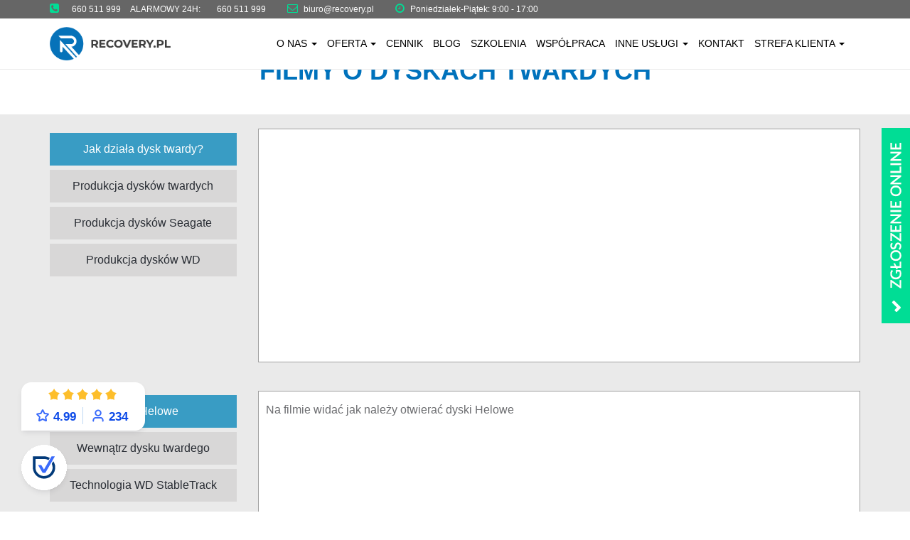

--- FILE ---
content_type: text/html; charset=UTF-8
request_url: https://recovery.pl/informacje/filmy-o-dyskach-twardych
body_size: 13203
content:
<!DOCTYPE html>
<!--[if IE 7]>
<html class="ie ie7" lang="pl-PL" prefix="og: https://ogp.me/ns#" prefix="og: http://ogp.me/ns# fb: http://ogp.me/ns/fb#">
<![endif]-->
<!--[if IE 8]>
<html class="ie ie8" lang="pl-PL" prefix="og: https://ogp.me/ns#">
<![endif]-->
<!--[if !(IE 7) & !(IE 8)]><!-->
<html lang="pl-PL" prefix="og: https://ogp.me/ns#">
<!--<![endif]-->
  <head>

    <meta charset="UTF-8">
    <meta http-equiv="X-UA-Compatible" content="IE=edge">
    <meta name="viewport" content="width=device-width, initial-scale=1">
    
    <link rel="icon" href="favicon.ico">
    

    <link rel="profile" href="https://gmpg.org/xfn/11">
    <link rel="pingback" href="https://recovery.pl/xmlrpc.php">

    <!-- HTML5 shim and Respond.js for IE8 support of HTML5 elements and media queries -->
    <!--[if lt IE 9]>
      <script src="https://oss.maxcdn.com/html5shiv/3.7.2/html5shiv.min.js"></script>
      <script src="https://oss.maxcdn.com/respond/1.4.2/respond.min.js"></script>
    <![endif]-->

    <meta name="google-site-verification" content="IcrS9hsKIhY4gcyq0UYkuHpaxdWYfz_0SvlR4FtU5h4" />

    
<!-- MapPress Easy Google Maps Version:2.94.7 (https://www.mappresspro.com) -->
	<style>img:is([sizes="auto" i], [sizes^="auto," i]) { contain-intrinsic-size: 3000px 1500px }</style>
	
<!-- Optymalizacja wyszukiwarek według Rank Math PRO - https://rankmath.com/ -->
<meta name="description" content="Jak działa dysk, z czego jest zbudowany i inne ciekawe filmy dotyczące m.in.. produkcji dysków twardych można obejrzeć na tej stronie."/>
<!-- /Wtyczka Rank Math WordPress SEO -->

<link rel='dns-prefetch' href='//www.googletagmanager.com' />
<script type="text/javascript">
/* <![CDATA[ */
window._wpemojiSettings = {"baseUrl":"https:\/\/s.w.org\/images\/core\/emoji\/15.0.3\/72x72\/","ext":".png","svgUrl":"https:\/\/s.w.org\/images\/core\/emoji\/15.0.3\/svg\/","svgExt":".svg","source":{"concatemoji":"https:\/\/recovery.pl\/wp-includes\/js\/wp-emoji-release.min.js?ver=6.7.2"}};
/*! This file is auto-generated */
!function(i,n){var o,s,e;function c(e){try{var t={supportTests:e,timestamp:(new Date).valueOf()};sessionStorage.setItem(o,JSON.stringify(t))}catch(e){}}function p(e,t,n){e.clearRect(0,0,e.canvas.width,e.canvas.height),e.fillText(t,0,0);var t=new Uint32Array(e.getImageData(0,0,e.canvas.width,e.canvas.height).data),r=(e.clearRect(0,0,e.canvas.width,e.canvas.height),e.fillText(n,0,0),new Uint32Array(e.getImageData(0,0,e.canvas.width,e.canvas.height).data));return t.every(function(e,t){return e===r[t]})}function u(e,t,n){switch(t){case"flag":return n(e,"\ud83c\udff3\ufe0f\u200d\u26a7\ufe0f","\ud83c\udff3\ufe0f\u200b\u26a7\ufe0f")?!1:!n(e,"\ud83c\uddfa\ud83c\uddf3","\ud83c\uddfa\u200b\ud83c\uddf3")&&!n(e,"\ud83c\udff4\udb40\udc67\udb40\udc62\udb40\udc65\udb40\udc6e\udb40\udc67\udb40\udc7f","\ud83c\udff4\u200b\udb40\udc67\u200b\udb40\udc62\u200b\udb40\udc65\u200b\udb40\udc6e\u200b\udb40\udc67\u200b\udb40\udc7f");case"emoji":return!n(e,"\ud83d\udc26\u200d\u2b1b","\ud83d\udc26\u200b\u2b1b")}return!1}function f(e,t,n){var r="undefined"!=typeof WorkerGlobalScope&&self instanceof WorkerGlobalScope?new OffscreenCanvas(300,150):i.createElement("canvas"),a=r.getContext("2d",{willReadFrequently:!0}),o=(a.textBaseline="top",a.font="600 32px Arial",{});return e.forEach(function(e){o[e]=t(a,e,n)}),o}function t(e){var t=i.createElement("script");t.src=e,t.defer=!0,i.head.appendChild(t)}"undefined"!=typeof Promise&&(o="wpEmojiSettingsSupports",s=["flag","emoji"],n.supports={everything:!0,everythingExceptFlag:!0},e=new Promise(function(e){i.addEventListener("DOMContentLoaded",e,{once:!0})}),new Promise(function(t){var n=function(){try{var e=JSON.parse(sessionStorage.getItem(o));if("object"==typeof e&&"number"==typeof e.timestamp&&(new Date).valueOf()<e.timestamp+604800&&"object"==typeof e.supportTests)return e.supportTests}catch(e){}return null}();if(!n){if("undefined"!=typeof Worker&&"undefined"!=typeof OffscreenCanvas&&"undefined"!=typeof URL&&URL.createObjectURL&&"undefined"!=typeof Blob)try{var e="postMessage("+f.toString()+"("+[JSON.stringify(s),u.toString(),p.toString()].join(",")+"));",r=new Blob([e],{type:"text/javascript"}),a=new Worker(URL.createObjectURL(r),{name:"wpTestEmojiSupports"});return void(a.onmessage=function(e){c(n=e.data),a.terminate(),t(n)})}catch(e){}c(n=f(s,u,p))}t(n)}).then(function(e){for(var t in e)n.supports[t]=e[t],n.supports.everything=n.supports.everything&&n.supports[t],"flag"!==t&&(n.supports.everythingExceptFlag=n.supports.everythingExceptFlag&&n.supports[t]);n.supports.everythingExceptFlag=n.supports.everythingExceptFlag&&!n.supports.flag,n.DOMReady=!1,n.readyCallback=function(){n.DOMReady=!0}}).then(function(){return e}).then(function(){var e;n.supports.everything||(n.readyCallback(),(e=n.source||{}).concatemoji?t(e.concatemoji):e.wpemoji&&e.twemoji&&(t(e.twemoji),t(e.wpemoji)))}))}((window,document),window._wpemojiSettings);
/* ]]> */
</script>

<link rel='stylesheet' id='aca33b9c04-css' href='https://recovery.pl/wp-content/plugins/squirrly-seo/view/assets/css/frontend.min.css?ver=12.4.04' type='text/css' media='all' />
<link rel='stylesheet' id='menu-icon-font-awesome-css' href='https://recovery.pl/wp-content/plugins/menu-icons/css/fontawesome/css/all.min.css?ver=5.15.4' type='text/css' media='all' />
<link rel='stylesheet' id='foundation-icons-css' href='https://recovery.pl/wp-content/plugins/menu-icons/vendor/codeinwp/icon-picker/css/types/foundation-icons.min.css?ver=3.0' type='text/css' media='all' />
<link rel='stylesheet' id='menu-icons-extra-css' href='https://recovery.pl/wp-content/plugins/menu-icons/css/extra.min.css?ver=0.13.16' type='text/css' media='all' />
<style id='wp-emoji-styles-inline-css' type='text/css'>

	img.wp-smiley, img.emoji {
		display: inline !important;
		border: none !important;
		box-shadow: none !important;
		height: 1em !important;
		width: 1em !important;
		margin: 0 0.07em !important;
		vertical-align: -0.1em !important;
		background: none !important;
		padding: 0 !important;
	}
</style>
<link rel='stylesheet' id='wp-block-library-css' href='https://recovery.pl/wp-includes/css/dist/block-library/style.min.css?ver=6.7.2' type='text/css' media='all' />
<link rel='stylesheet' id='mappress-css' href='https://recovery.pl/wp-content/plugins/mappress-google-maps-for-wordpress/css/mappress.css?ver=2.94.7' type='text/css' media='all' />
<style id='classic-theme-styles-inline-css' type='text/css'>
/*! This file is auto-generated */
.wp-block-button__link{color:#fff;background-color:#32373c;border-radius:9999px;box-shadow:none;text-decoration:none;padding:calc(.667em + 2px) calc(1.333em + 2px);font-size:1.125em}.wp-block-file__button{background:#32373c;color:#fff;text-decoration:none}
</style>
<style id='global-styles-inline-css' type='text/css'>
:root{--wp--preset--aspect-ratio--square: 1;--wp--preset--aspect-ratio--4-3: 4/3;--wp--preset--aspect-ratio--3-4: 3/4;--wp--preset--aspect-ratio--3-2: 3/2;--wp--preset--aspect-ratio--2-3: 2/3;--wp--preset--aspect-ratio--16-9: 16/9;--wp--preset--aspect-ratio--9-16: 9/16;--wp--preset--color--black: #000000;--wp--preset--color--cyan-bluish-gray: #abb8c3;--wp--preset--color--white: #ffffff;--wp--preset--color--pale-pink: #f78da7;--wp--preset--color--vivid-red: #cf2e2e;--wp--preset--color--luminous-vivid-orange: #ff6900;--wp--preset--color--luminous-vivid-amber: #fcb900;--wp--preset--color--light-green-cyan: #7bdcb5;--wp--preset--color--vivid-green-cyan: #00d084;--wp--preset--color--pale-cyan-blue: #8ed1fc;--wp--preset--color--vivid-cyan-blue: #0693e3;--wp--preset--color--vivid-purple: #9b51e0;--wp--preset--gradient--vivid-cyan-blue-to-vivid-purple: linear-gradient(135deg,rgba(6,147,227,1) 0%,rgb(155,81,224) 100%);--wp--preset--gradient--light-green-cyan-to-vivid-green-cyan: linear-gradient(135deg,rgb(122,220,180) 0%,rgb(0,208,130) 100%);--wp--preset--gradient--luminous-vivid-amber-to-luminous-vivid-orange: linear-gradient(135deg,rgba(252,185,0,1) 0%,rgba(255,105,0,1) 100%);--wp--preset--gradient--luminous-vivid-orange-to-vivid-red: linear-gradient(135deg,rgba(255,105,0,1) 0%,rgb(207,46,46) 100%);--wp--preset--gradient--very-light-gray-to-cyan-bluish-gray: linear-gradient(135deg,rgb(238,238,238) 0%,rgb(169,184,195) 100%);--wp--preset--gradient--cool-to-warm-spectrum: linear-gradient(135deg,rgb(74,234,220) 0%,rgb(151,120,209) 20%,rgb(207,42,186) 40%,rgb(238,44,130) 60%,rgb(251,105,98) 80%,rgb(254,248,76) 100%);--wp--preset--gradient--blush-light-purple: linear-gradient(135deg,rgb(255,206,236) 0%,rgb(152,150,240) 100%);--wp--preset--gradient--blush-bordeaux: linear-gradient(135deg,rgb(254,205,165) 0%,rgb(254,45,45) 50%,rgb(107,0,62) 100%);--wp--preset--gradient--luminous-dusk: linear-gradient(135deg,rgb(255,203,112) 0%,rgb(199,81,192) 50%,rgb(65,88,208) 100%);--wp--preset--gradient--pale-ocean: linear-gradient(135deg,rgb(255,245,203) 0%,rgb(182,227,212) 50%,rgb(51,167,181) 100%);--wp--preset--gradient--electric-grass: linear-gradient(135deg,rgb(202,248,128) 0%,rgb(113,206,126) 100%);--wp--preset--gradient--midnight: linear-gradient(135deg,rgb(2,3,129) 0%,rgb(40,116,252) 100%);--wp--preset--font-size--small: 13px;--wp--preset--font-size--medium: 20px;--wp--preset--font-size--large: 36px;--wp--preset--font-size--x-large: 42px;--wp--preset--spacing--20: 0.44rem;--wp--preset--spacing--30: 0.67rem;--wp--preset--spacing--40: 1rem;--wp--preset--spacing--50: 1.5rem;--wp--preset--spacing--60: 2.25rem;--wp--preset--spacing--70: 3.38rem;--wp--preset--spacing--80: 5.06rem;--wp--preset--shadow--natural: 6px 6px 9px rgba(0, 0, 0, 0.2);--wp--preset--shadow--deep: 12px 12px 50px rgba(0, 0, 0, 0.4);--wp--preset--shadow--sharp: 6px 6px 0px rgba(0, 0, 0, 0.2);--wp--preset--shadow--outlined: 6px 6px 0px -3px rgba(255, 255, 255, 1), 6px 6px rgba(0, 0, 0, 1);--wp--preset--shadow--crisp: 6px 6px 0px rgba(0, 0, 0, 1);}:where(.is-layout-flex){gap: 0.5em;}:where(.is-layout-grid){gap: 0.5em;}body .is-layout-flex{display: flex;}.is-layout-flex{flex-wrap: wrap;align-items: center;}.is-layout-flex > :is(*, div){margin: 0;}body .is-layout-grid{display: grid;}.is-layout-grid > :is(*, div){margin: 0;}:where(.wp-block-columns.is-layout-flex){gap: 2em;}:where(.wp-block-columns.is-layout-grid){gap: 2em;}:where(.wp-block-post-template.is-layout-flex){gap: 1.25em;}:where(.wp-block-post-template.is-layout-grid){gap: 1.25em;}.has-black-color{color: var(--wp--preset--color--black) !important;}.has-cyan-bluish-gray-color{color: var(--wp--preset--color--cyan-bluish-gray) !important;}.has-white-color{color: var(--wp--preset--color--white) !important;}.has-pale-pink-color{color: var(--wp--preset--color--pale-pink) !important;}.has-vivid-red-color{color: var(--wp--preset--color--vivid-red) !important;}.has-luminous-vivid-orange-color{color: var(--wp--preset--color--luminous-vivid-orange) !important;}.has-luminous-vivid-amber-color{color: var(--wp--preset--color--luminous-vivid-amber) !important;}.has-light-green-cyan-color{color: var(--wp--preset--color--light-green-cyan) !important;}.has-vivid-green-cyan-color{color: var(--wp--preset--color--vivid-green-cyan) !important;}.has-pale-cyan-blue-color{color: var(--wp--preset--color--pale-cyan-blue) !important;}.has-vivid-cyan-blue-color{color: var(--wp--preset--color--vivid-cyan-blue) !important;}.has-vivid-purple-color{color: var(--wp--preset--color--vivid-purple) !important;}.has-black-background-color{background-color: var(--wp--preset--color--black) !important;}.has-cyan-bluish-gray-background-color{background-color: var(--wp--preset--color--cyan-bluish-gray) !important;}.has-white-background-color{background-color: var(--wp--preset--color--white) !important;}.has-pale-pink-background-color{background-color: var(--wp--preset--color--pale-pink) !important;}.has-vivid-red-background-color{background-color: var(--wp--preset--color--vivid-red) !important;}.has-luminous-vivid-orange-background-color{background-color: var(--wp--preset--color--luminous-vivid-orange) !important;}.has-luminous-vivid-amber-background-color{background-color: var(--wp--preset--color--luminous-vivid-amber) !important;}.has-light-green-cyan-background-color{background-color: var(--wp--preset--color--light-green-cyan) !important;}.has-vivid-green-cyan-background-color{background-color: var(--wp--preset--color--vivid-green-cyan) !important;}.has-pale-cyan-blue-background-color{background-color: var(--wp--preset--color--pale-cyan-blue) !important;}.has-vivid-cyan-blue-background-color{background-color: var(--wp--preset--color--vivid-cyan-blue) !important;}.has-vivid-purple-background-color{background-color: var(--wp--preset--color--vivid-purple) !important;}.has-black-border-color{border-color: var(--wp--preset--color--black) !important;}.has-cyan-bluish-gray-border-color{border-color: var(--wp--preset--color--cyan-bluish-gray) !important;}.has-white-border-color{border-color: var(--wp--preset--color--white) !important;}.has-pale-pink-border-color{border-color: var(--wp--preset--color--pale-pink) !important;}.has-vivid-red-border-color{border-color: var(--wp--preset--color--vivid-red) !important;}.has-luminous-vivid-orange-border-color{border-color: var(--wp--preset--color--luminous-vivid-orange) !important;}.has-luminous-vivid-amber-border-color{border-color: var(--wp--preset--color--luminous-vivid-amber) !important;}.has-light-green-cyan-border-color{border-color: var(--wp--preset--color--light-green-cyan) !important;}.has-vivid-green-cyan-border-color{border-color: var(--wp--preset--color--vivid-green-cyan) !important;}.has-pale-cyan-blue-border-color{border-color: var(--wp--preset--color--pale-cyan-blue) !important;}.has-vivid-cyan-blue-border-color{border-color: var(--wp--preset--color--vivid-cyan-blue) !important;}.has-vivid-purple-border-color{border-color: var(--wp--preset--color--vivid-purple) !important;}.has-vivid-cyan-blue-to-vivid-purple-gradient-background{background: var(--wp--preset--gradient--vivid-cyan-blue-to-vivid-purple) !important;}.has-light-green-cyan-to-vivid-green-cyan-gradient-background{background: var(--wp--preset--gradient--light-green-cyan-to-vivid-green-cyan) !important;}.has-luminous-vivid-amber-to-luminous-vivid-orange-gradient-background{background: var(--wp--preset--gradient--luminous-vivid-amber-to-luminous-vivid-orange) !important;}.has-luminous-vivid-orange-to-vivid-red-gradient-background{background: var(--wp--preset--gradient--luminous-vivid-orange-to-vivid-red) !important;}.has-very-light-gray-to-cyan-bluish-gray-gradient-background{background: var(--wp--preset--gradient--very-light-gray-to-cyan-bluish-gray) !important;}.has-cool-to-warm-spectrum-gradient-background{background: var(--wp--preset--gradient--cool-to-warm-spectrum) !important;}.has-blush-light-purple-gradient-background{background: var(--wp--preset--gradient--blush-light-purple) !important;}.has-blush-bordeaux-gradient-background{background: var(--wp--preset--gradient--blush-bordeaux) !important;}.has-luminous-dusk-gradient-background{background: var(--wp--preset--gradient--luminous-dusk) !important;}.has-pale-ocean-gradient-background{background: var(--wp--preset--gradient--pale-ocean) !important;}.has-electric-grass-gradient-background{background: var(--wp--preset--gradient--electric-grass) !important;}.has-midnight-gradient-background{background: var(--wp--preset--gradient--midnight) !important;}.has-small-font-size{font-size: var(--wp--preset--font-size--small) !important;}.has-medium-font-size{font-size: var(--wp--preset--font-size--medium) !important;}.has-large-font-size{font-size: var(--wp--preset--font-size--large) !important;}.has-x-large-font-size{font-size: var(--wp--preset--font-size--x-large) !important;}
:where(.wp-block-post-template.is-layout-flex){gap: 1.25em;}:where(.wp-block-post-template.is-layout-grid){gap: 1.25em;}
:where(.wp-block-columns.is-layout-flex){gap: 2em;}:where(.wp-block-columns.is-layout-grid){gap: 2em;}
:root :where(.wp-block-pullquote){font-size: 1.5em;line-height: 1.6;}
</style>
<link rel='stylesheet' id='mip-tools-css' href='https://recovery.pl/wp-content/plugins/mip-tools/public/css/mip-tools-public.css?ver=1.1' type='text/css' media='all' />
<link rel='stylesheet' id='bootstrap-css' href='https://recovery.pl/wp-content/themes/mip/css/bootstrap.min.css?ver=6.7.2' type='text/css' media='all' />
<link rel='stylesheet' id='font-awesome-css' href='https://recovery.pl/wp-content/themes/mip/css/font-awesome.min.css?ver=6.7.2' type='text/css' media='all' />
<link rel='stylesheet' id='animate-css' href='https://recovery.pl/wp-content/themes/mip/css/animate.min.css?ver=6.7.2' type='text/css' media='all' />
<link rel='stylesheet' id='owl-carousel-css' href='https://recovery.pl/wp-content/themes/mip/css/owl.carousel.css?ver=6.7.2' type='text/css' media='all' />
<link rel='stylesheet' id='style-css' href='https://recovery.pl/wp-content/themes/mip/css/style.css?v=4&#038;ver=6.7.2' type='text/css' media='all' />
<script type="text/javascript" src="https://recovery.pl/wp-content/themes/mip/js/jquery.min.js?ver=1.11.3" id="jquery-js"></script>
<script type="text/javascript" src="https://recovery.pl/wp-content/plugins/mip-tools/public/js/mip-tools-public.js?ver=1.1" id="mip-tools-js"></script>

<!-- Google tag (gtag.js) snippet added by Site Kit -->

<!-- Google Analytics snippet added by Site Kit -->
<script type="text/javascript" src="https://www.googletagmanager.com/gtag/js?id=G-9Q5V8X74RL" id="google_gtagjs-js" async></script>
<script type="text/javascript" id="google_gtagjs-js-after">
/* <![CDATA[ */
window.dataLayer = window.dataLayer || [];function gtag(){dataLayer.push(arguments);}
gtag("set","linker",{"domains":["recovery.pl"]});
gtag("js", new Date());
gtag("set", "developer_id.dZTNiMT", true);
gtag("config", "G-9Q5V8X74RL");
/* ]]> */
</script>

<!-- End Google tag (gtag.js) snippet added by Site Kit -->
<link rel="https://api.w.org/" href="https://recovery.pl/wp-json/" /><link rel="alternate" title="JSON" type="application/json" href="https://recovery.pl/wp-json/wp/v2/pages/6015" /><link rel="EditURI" type="application/rsd+xml" title="RSD" href="https://recovery.pl/xmlrpc.php?rsd" />
<meta name="generator" content="WordPress 6.7.2" />
<link rel='shortlink' href='https://recovery.pl/?p=6015' />
<link rel="alternate" title="oEmbed (JSON)" type="application/json+oembed" href="https://recovery.pl/wp-json/oembed/1.0/embed?url=https%3A%2F%2Frecovery.pl%2Finformacje%2Ffilmy-o-dyskach-twardych" />
<link rel="alternate" title="oEmbed (XML)" type="text/xml+oembed" href="https://recovery.pl/wp-json/oembed/1.0/embed?url=https%3A%2F%2Frecovery.pl%2Finformacje%2Ffilmy-o-dyskach-twardych&#038;format=xml" />
<meta name="generator" content="Site Kit by Google 1.146.0" />

<!-- This site is optimized with the Schema plugin v1.7.9.6 - https://schema.press -->
<!-- This site is optimized with the Schema plugin v1.7.9.6 - https://schema.press -->
<!-- Trust Snippet --><script id="trust-tracking">(function(w, d, n, u, k, t, f) {    t = d.createElement(n);    f = d.getElementsByTagName(n)[0];    t.async = 1;    t.src = u;    f.parentNode.insertBefore(t, f);    w[k] = w[k] || {};    w[k]['customerId'] = '943b353f-2e33-4f7c-8a4d-49d05afacab5';     w[k]['website'] = 'https://recovery.pl';})(window, document, 'script', 'https://cdn.usetrust.app/trust.min.js', '__TRUST__');</script><!-- End Trust -->
<!-- This site is optimized with the Schema plugin v1.7.9.6 - https://schema.press -->
<link rel="icon" href="https://recovery.pl/wp-content/uploads/2025/11/cropped-100-32x32.png" sizes="32x32" />
<link rel="icon" href="https://recovery.pl/wp-content/uploads/2025/11/cropped-100-192x192.png" sizes="192x192" />
<link rel="apple-touch-icon" href="https://recovery.pl/wp-content/uploads/2025/11/cropped-100-180x180.png" />
<meta name="msapplication-TileImage" content="https://recovery.pl/wp-content/uploads/2025/11/cropped-100-270x270.png" />
		<style type="text/css" id="wp-custom-css">
			@media (max-width: 767px){
header#main-header .menu-bar .navbar #navbar .navbar-nav {
    padding-left: 0 !important;
    width: 100%;
    float: left;
    padding: 0;
    margin: 0;
}
header#main-header .top-bar .contact-info li span {
    font-weight: 500;
    text-transform: uppercase;
    margin-left: 10px;
    margin-left: 4px;
}
	
}


.social-icons, .punkty-przyjec{
  display:none;
}		</style>
		<style media="print" type="text/css">div.faq_answer { display: block!important; }p.faq_nav { display: none; }</style>    
<script src="https://plugin-api-4.nytroseo.com/api/site/3fea683f-a9af-420c-8025-b9532220d62f/nytroseo.min.js" ></script>
<!-- Fraud Blocker Tracker -->
<script type="text/javascript">
  (function () {
    var s = document.createElement("script"), 
      h = document.head;
    s.async = 1;
    s.src = "https://monitor.fraudblocker.com/fbt.js?sid=dzTGZDB_wXuPfEFA1Wc-K";
    h.appendChild(s);
  })();
</script>
<noscript>
  <a href="https://fraudblocker.com" rel="nofollow">
    <img src="https://monitor.fraudblocker.com/fbt.gif?sid=dzTGZDB_wXuPfEFA1Wc-K" alt="Fraud Blocker" />
  </a>
</noscript>
<!-- End Fraud Blocker Tracker -->
	  
<!-- TruConversion for recovery.pl -->
<script type="text/javascript">
    var _tip = _tip || [];
    (function(d,s,id){
        var js, tjs = d.getElementsByTagName(s)[0];
        if(d.getElementById(id)) { return; }
        js = d.createElement(s); js.id = id;
        js.async = true;
        js.src = d.location.protocol + '//app.truconversion.com/ti-js/26642/6e90a.js';
        tjs.parentNode.insertBefore(js, tjs);
    }(document, 'script', 'ti-js'));
</script>
<!-- End TruConversion for recovery.pl -->


    <!-- Facebook Pixel Code -->
    <script>
      !function(f,b,e,v,n,t,s)
      {if(f.fbq)return;n=f.fbq=function(){n.callMethod?
      n.callMethod.apply(n,arguments):n.queue.push(arguments)};
      if(!f._fbq)f._fbq=n;n.push=n;n.loaded=!0;n.version='2.0';
      n.queue=[];t=b.createElement(e);t.async=!0;
      t.src=v;s=b.getElementsByTagName(e)[0];
      s.parentNode.insertBefore(t,s)}(window, document,'script',
      'https://connect.facebook.net/en_US/fbevents.js');
      fbq('init', '660850424429045');
      fbq('track', 'PageView');
    </script>
    <noscript><img height="1" width="1" style="display:none"
      src="https://www.facebook.com/tr?id=660850424429045&ev=PageView&noscript=1"
    /></noscript>

    <!-- End Facebook Pixel Code -->
	  <!-- Pixel Code for https://app.massflow.io/ -->
	 <script defer src="https://app.massflow.io/pixel/8ddTSgDXZjRsq83N"></script>
	<!-- END Pixel Code -->
	<!-- Pixel Code for https://app.afterclick.co/ -->
     <script defer src="https://app.afterclick.co/pixel/KV690wkAEfQTRdFZ"></script>
    <!-- END Pixel Code -->
  <title>Filmy o dyskach twardych</title><meta name="robots" content="index,follow"><meta name="googlebot" content="index,follow,max-snippet:-1,max-image-preview:large,max-video-preview:-1"><meta name="bingbot" content="index,follow,max-snippet:-1,max-image-preview:large,max-video-preview:-1"><link rel="canonical" href="https://recovery.pl/informacje/filmy-o-dyskach-twardych" /><link rel="alternate" type="application/rss+xml" href="https://recovery.pl/sitemap.xml" /><meta property="og:url" content="https://recovery.pl/informacje/filmy-o-dyskach-twardych" /><meta property="og:title" content="Filmy o dyskach twardych" /><meta property="og:description" content="" /><meta property="og:type" content="website" /><meta property="og:image" content="https://recovery.pl/wp-content/uploads/2022/03/MiP-Nowe-logo-1-300x291-1.png" /><meta property="og:image:width" content="500" /><meta property="og:image:type" content="image/png" /><meta property="og:site_name" content="Odzyskiwanie danych Warszawa" /><meta property="og:locale" content="pl_PL" /><meta property="twitter:url" content="https://recovery.pl/informacje/filmy-o-dyskach-twardych" /><meta property="twitter:title" content="Filmy o dyskach twardych" /><meta property="twitter:description" content="" /><meta property="twitter:domain" content="Odzyskiwanie danych Warszawa" /><meta property="twitter:card" content="summary_large_image" /><meta property="twitter:creator" content="@twitter" /><meta property="twitter:site" content="@twitter" /><script type="application/ld+json">{"@context":"https://schema.org","@graph":[{"@type":"WebSite","@id":"https://recovery.pl/informacje/filmy-o-dyskach-twardych#WebSite","url":"https://recovery.pl/informacje/filmy-o-dyskach-twardych","name":"Filmy o dyskach twardych | Odzyskiwanie danych Warszawa","headline":"Filmy o dyskach twardych | Odzyskiwanie danych Warszawa","mainEntityOfPage":{"@type":"WebPage","url":"https://recovery.pl/informacje/filmy-o-dyskach-twardych"},"datePublished":"2026-01-14T18:26:50+01:00","dateModified":"2026-01-14T18:26:50+01:00","potentialAction":{"@type":"SearchAction","target":"https://recovery.pl/?s={search_term_string}","query-input":"required name=search_term_string"},"author":{"@type":"Person","@id":"https://recovery.pl/author/admin/#b55effaf9a","url":"https://recovery.pl/author/admin/","name":"marco77"},"publisher":{"@id":"https://recovery.pl#organization"}}]}</script>
</head>


   <header id="main-header">
     <div class="top-bar">
       <div class="container">
         <div class="row">
           <div class="col-sm-12">
             <ul class="contact-info">
               <li>
                   <a class="phone-link" href="tel:660 511 999"><i class="fa fa-phone-square"></i> <span class="phone-text">660 511 999</span></a>
                   <span class="security">alarmowy 24h: <span class="em-phone">660 511 999</span>
                       <span class="em-phone-swap-weekend" style="display:none;"><a href="tel:535-690-690">535-690-690</a></span>
                       <span class="em-phone-swap" style="display:none;"><a class="phone-emergency-link" href="tel:660 511 999"><span class="phone-emergency-text">660 511 999</span></a></span></span></li>
               <li class="hidden-xs"><i class="fa fa-envelope-o"></i> <a href="mailto:biuro@recovery.pl">biuro@recovery.pl</a></li>
               <li class="hidden-md hidden-sm hidden-xs"><i class="fa fa-clock-o"></i> Poniedziałek-Piątek: 9:00 - 17:00</li>
<!--               <li class="hidden-xs"><i class="fa fa-calendar-o"></i> Dyżur 17:00-9:00 oraz weekendy: 535-690-690</li>-->
             </ul>
           </div>
         </div>
       </div>
     </div>
      <div class="menu-bar">
        <div class="container">
          <nav class="navbar">
            <div class="navbar-header">
              <button type="button" class="navbar-toggle collapsed" data-toggle="collapse" data-target="#navbar" aria-expanded="false" aria-controls="navbar">
                <span class="sr-only">Toggle navigation</span>
                <span class="icon-bar"></span>
                <span class="icon-bar"></span>
                <span class="icon-bar"></span>
              </button>
              <a href="/" class="logo" title="Odzyskiwanie danych Warszawa" rel="home"><img src="https://recovery.pl/wp-content/themes/mip/img/logo-odzyskiwanie-danych.png" style="width:170px;" alt="Recovery.pl"></a>
            </div>
            <div id="navbar" class="navbar-collapse collapse">

              <div class="menu-menu-glowne-container"><ul id="main-menu" class="nav navbar-nav"><li id="menu-item-47" class="menu-item menu-item-type-custom menu-item-object-custom menu-item-has-children menu-item-47 dropdown"><a title="O nas" href="#" data-toggle="dropdown" class="dropdown-toggle" aria-haspopup="true">O nas <span class="caret"></span></a>
<ul role="menu" class=" dropdown-menu">
	<li id="menu-item-42" class="menu-item menu-item-type-post_type menu-item-object-page menu-item-42"><a title="O firmie" href="https://recovery.pl/odzyskiwanie-danych-firma">O firmie</a></li>
	<li id="menu-item-5516" class="menu-item menu-item-type-custom menu-item-object-custom menu-item-5516"><a title="Punkty przyjęć" href="https://recovery.pl/punkty-przyjec/">Punkty przyjęć</a></li>
	<li id="menu-item-2515" class="menu-item menu-item-type-custom menu-item-object-custom menu-item-2515"><a title="Pressroom" href="https://recovery.pl/pressroom">Pressroom</a></li>
	<li id="menu-item-16761" class="menu-item menu-item-type-post_type menu-item-object-page menu-item-16761"><a title="Referencje" href="https://recovery.pl/referencje">Referencje</a></li>
	<li id="menu-item-44" class="menu-item menu-item-type-post_type menu-item-object-page menu-item-44"><a title="Dotacja unijna" href="https://recovery.pl/o-nas/dotacja-unijna">Dotacja unijna</a></li>
	<li id="menu-item-43" class="menu-item menu-item-type-post_type menu-item-object-page menu-item-43"><a title="Najczęściej zadawane pytania" href="https://recovery.pl/o-nas/najczesciej-zadawane-pytania">Najczęściej zadawane pytania</a></li>
	<li id="menu-item-2518" class="menu-item menu-item-type-post_type menu-item-object-page menu-item-2518"><a title="Dobre rady" href="https://recovery.pl/dobre-rady-na-temat-odzyskiwania-danych">Dobre rady</a></li>
	<li id="menu-item-7000" class="menu-item menu-item-type-custom menu-item-object-custom menu-item-7000"><a title="Case-study" href="https://recovery.pl/case-study/">Case-study</a></li>
	<li id="menu-item-7738" class="menu-item menu-item-type-post_type menu-item-object-page menu-item-7738"><a title="Pytania" href="https://recovery.pl/pytania">Pytania</a></li>
	<li id="menu-item-8120" class="menu-item menu-item-type-post_type menu-item-object-page menu-item-8120"><a title="Program" href="https://recovery.pl/program.html">Program</a></li>
	<li id="menu-item-8121" class="menu-item menu-item-type-post_type menu-item-object-page menu-item-8121"><a title="Dotacja unijna" href="https://recovery.pl/o-nas/dotacja-unijna">Dotacja unijna</a></li>
	<li id="menu-item-13602" class="menu-item menu-item-type-post_type menu-item-object-pressroom menu-item-13602"><a title="Odzyskiwanie danych" href="https://recovery.pl/odzyskiwanie-danych">Odzyskiwanie danych</a></li>
</ul>
</li>
<li id="menu-item-200" class="menu-item menu-item-type-post_type menu-item-object-page menu-item-has-children menu-item-200 dropdown"><a title="Oferta" href="#" data-toggle="dropdown" class="dropdown-toggle" aria-haspopup="true">Oferta <span class="caret"></span></a>
<ul role="menu" class=" dropdown-menu">
	<li id="menu-item-203" class="menu-item menu-item-type-post_type menu-item-object-page menu-item-203"><a title="Odzyskiwanie danych z Dysku" href="https://recovery.pl/odzyskiwanie-danych-z-dysku">Odzyskiwanie danych z Dysku</a></li>
	<li id="menu-item-233" class="menu-item menu-item-type-post_type menu-item-object-page menu-item-233"><a title="Odzyskiwanie danych z dysku SSD" href="https://recovery.pl/odzyskiwanie-danych-z-dysku-ssd">Odzyskiwanie danych z dysku SSD</a></li>
	<li id="menu-item-12175" class="menu-item menu-item-type-post_type menu-item-object-page menu-item-12175"><a title="Odzyskiwanie danych z Macierzy RAID" href="https://recovery.pl/odzyskiwanie-danych-z-macierzy">Odzyskiwanie danych z Macierzy RAID</a></li>
	<li id="menu-item-205" class="menu-item menu-item-type-post_type menu-item-object-page menu-item-has-children menu-item-205 dropdown"><a title="Odzyskiwanie danych z Telefonów" href="https://recovery.pl/odzyskiwanie-danych-z-telefonu">Odzyskiwanie danych z Telefonów</a></li>
	<li id="menu-item-232" class="menu-item menu-item-type-post_type menu-item-object-page menu-item-232"><a title="Odzyskiwanie danych z Tableta" href="https://recovery.pl/odzyskiwanie-danych-z-tabletu">Odzyskiwanie danych z Tableta</a></li>
	<li id="menu-item-5365" class="menu-item menu-item-type-post_type menu-item-object-page menu-item-5365"><a title="Odzyskiwanie danych z kart Flash" href="https://recovery.pl/odzyskiwanie-danych-w-technologii-flash">Odzyskiwanie danych z kart Flash</a></li>
	<li id="menu-item-231" class="menu-item menu-item-type-post_type menu-item-object-page menu-item-231"><a title="Chip-off Technology" href="https://recovery.pl/chip-off-technology">Chip-off Technology</a></li>
	<li id="menu-item-5564" class="menu-item menu-item-type-post_type menu-item-object-page menu-item-5564"><a title="Odzyskiwanie zdjęć" href="https://recovery.pl/odzyskiwanie-zdjec">Odzyskiwanie zdjęć</a></li>
	<li id="menu-item-7375" class="menu-item menu-item-type-post_type menu-item-object-page menu-item-7375"><a title="Odzyskiwanie danych z Serwerów" href="https://recovery.pl/odzyskiwanie-danych-z-serwera">Odzyskiwanie danych z Serwerów</a></li>
	<li id="menu-item-202" class="menu-item menu-item-type-post_type menu-item-object-page menu-item-202"><a title="Kasowanie danych" href="https://recovery.pl/kasowanie-danych.html">Kasowanie danych</a></li>
	<li id="menu-item-229" class="menu-item menu-item-type-post_type menu-item-object-page menu-item-229"><a title="Kopiowanie danych" href="https://recovery.pl/kopiowanie-danych">Kopiowanie danych</a></li>
	<li id="menu-item-210" class="menu-item menu-item-type-post_type menu-item-object-page menu-item-210"><a title="Wypożyczanie elektroniki" href="https://recovery.pl/wypozyczalnia-elektroniki">Wypożyczanie elektroniki</a></li>
	<li id="menu-item-201" class="menu-item menu-item-type-post_type menu-item-object-page menu-item-201"><a title="Informatyka śledcza" href="https://recovery.pl/informatyka-sledcza">Informatyka śledcza</a></li>
	<li id="menu-item-14951" class="menu-item menu-item-type-post_type menu-item-object-page menu-item-14951"><a title="Biały wywiad specjalistyczna usługa" href="https://recovery.pl/bialy-wywiad">Biały wywiad specjalistyczna usługa</a></li>
	<li id="menu-item-209" class="menu-item menu-item-type-post_type menu-item-object-page menu-item-209"><a title="Odzyskiwanie danych z Wirtualnych dysków" href="https://recovery.pl/wirtualne-dyski">Odzyskiwanie danych z Wirtualnych dysków</a></li>
	<li id="menu-item-5972" class="menu-item menu-item-type-post_type menu-item-object-page menu-item-5972"><a title="Odzyskiwanie danych po wirusie" href="https://recovery.pl/wirusy">Odzyskiwanie danych po wirusie</a></li>
	<li id="menu-item-7791" class="menu-item menu-item-type-post_type menu-item-object-page menu-item-7791"><a title="Ransomware" href="https://recovery.pl/wirusy/ransomware">Ransomware</a></li>
	<li id="menu-item-11274" class="menu-item menu-item-type-post_type menu-item-object-page menu-item-11274"><a title="VNR" href="https://recovery.pl/oferta/visual-nand-reconstructor">VNR</a></li>
</ul>
</li>
<li id="menu-item-7148" class="menu-item menu-item-type-custom menu-item-object-custom menu-item-7148"><a title="Cennik" href="/cennik">Cennik</a></li>
<li id="menu-item-14635" class="menu-item menu-item-type-post_type menu-item-object-page menu-item-14635"><a title="Blog" href="https://recovery.pl/blog/">Blog</a></li>
<li id="menu-item-208" class="menu-item menu-item-type-post_type menu-item-object-page menu-item-208"><a title="Szkolenia" href="https://recovery.pl/szkolenie-z-odzyskiwania-danych">Szkolenia</a></li>
<li id="menu-item-12454" class="menu-item menu-item-type-post_type menu-item-object-page menu-item-12454"><a title="Współpraca" href="https://recovery.pl/wspolpraca/">Współpraca</a></li>
<li id="menu-item-19970" class="menu-item menu-item-type-custom menu-item-object-custom menu-item-home menu-item-has-children menu-item-19970 dropdown"><a title="Inne usługi" href="#" data-toggle="dropdown" class="dropdown-toggle" aria-haspopup="true">Inne usługi <span class="caret"></span></a>
<ul role="menu" class=" dropdown-menu">
	<li id="menu-item-19971" class="menu-item menu-item-type-custom menu-item-object-custom menu-item-19971"><a title="Zabezpieczanie systemów informatycznych" href="https://recovery.pl/zabezpieczanie-systemow-informatycznych/">Zabezpieczanie systemów informatycznych</a></li>
	<li id="menu-item-19972" class="menu-item menu-item-type-custom menu-item-object-custom menu-item-19972"><a title="Ochrona antywirusowa" href="https://recovery.pl/ochrona-antywirusowa/">Ochrona antywirusowa</a></li>
	<li id="menu-item-19973" class="menu-item menu-item-type-custom menu-item-object-custom menu-item-19973"><a title="Sieci teleinformatyczne" href="https://recovery.pl/sieci-teleinformatyczne/">Sieci teleinformatyczne</a></li>
	<li id="menu-item-19974" class="menu-item menu-item-type-custom menu-item-object-custom menu-item-19974"><a title="Backup danych" href="https://recovery.pl/backup-danych/">Backup danych</a></li>
</ul>
</li>
<li id="menu-item-412" class="menu-item menu-item-type-post_type menu-item-object-page menu-item-412"><a title="Kontakt" href="https://recovery.pl/kontakt/">Kontakt</a></li>
<li id="menu-item-411" class="menu-item menu-item-type-post_type menu-item-object-page menu-item-has-children menu-item-411 dropdown"><a title="Strefa klienta" href="#" data-toggle="dropdown" class="dropdown-toggle" aria-haspopup="true">Strefa klienta <span class="caret"></span></a>
<ul role="menu" class=" dropdown-menu">
	<li id="menu-item-694" class="menu-item menu-item-type-post_type menu-item-object-page menu-item-694"><a title="Wypełnij zgłoszenie online" href="https://recovery.pl/formularz">Wypełnij zgłoszenie online</a></li>
	<li id="menu-item-17263" class="menu-item menu-item-type-post_type menu-item-object-page menu-item-17263"><a title="Panel klienta online" href="https://recovery.pl/panel-klienta-online">Panel klienta online</a></li>
	<li id="menu-item-13772" class="menu-item menu-item-type-post_type menu-item-object-page menu-item-13772"><a title="Polityka prywatności" href="https://recovery.pl/polityka-prywatnosci">Polityka prywatności</a></li>
	<li id="menu-item-693" class="menu-item menu-item-type-post_type menu-item-object-page menu-item-693"><a title="Regulamin zlecenia" href="https://recovery.pl/regulamin-zlecenia-na-odzyskiwanie-danych">Regulamin zlecenia</a></li>
	<li id="menu-item-16448" class="menu-item menu-item-type-post_type menu-item-object-page menu-item-16448"><a title="Nadaj przesyłkę Paczkomatem InPost" href="https://recovery.pl/nadaj-przesylke-paczkomatem-inpost/">Nadaj przesyłkę Paczkomatem InPost</a></li>
	<li id="menu-item-16694" class="menu-item menu-item-type-post_type menu-item-object-page menu-item-16694"><a title="Dodaj swoja opinie" href="https://recovery.pl/opinie">Dodaj swoja opinie</a></li>
	<li id="menu-item-16693" class="menu-item menu-item-type-post_type menu-item-object-page menu-item-16693"><a title="Zdalna pomoc" href="https://recovery.pl/help/">Zdalna pomoc</a></li>
</ul>
</li>
</ul></div>          

              <!-- <ul class="nav navbar-right">
                <li class="dropdown">
                <a href="#" class="dropdown-toggle" data-toggle="dropdown" role="button" aria-haspopup="true" aria-expanded="false"><img src="/img/icons/flag-pl.png" alt=""> <span class="caret"></span></a>
                <ul class="dropdown-menu">
                  <li><a href="#"><img src="/img/icons/flag-pl.png" alt=""></a></li>
                  <li><a href="#"><img src="/img/icons/flag-pl.png" alt=""></a></li>
                  <li><a href="#"><img src="/img/icons/flag-pl.png" alt=""></a></li>
                </ul>
              </li>
              </ul> -->
          
            </div><!--/.nav-collapse -->
          </nav>
        </div>
      </div>
   </header>
	

		

		<div id="page-content">

								<h1 class="page-title">Filmy o dyskach twardych</h1>
		
		<div class="tabs-gray">
<div class="container">

	
	<div class="row column-tabs vTabs">
		
		<div class="col-sm-3">
			<ul class="nav-tabs-level1" role="tablist">
								<li role="presentation" class="active"><a href="#jak-dziala-dysk-twardy" aria-controls="jak-dziala-dysk-twardy" role="tab" data-toggle="tab">Jak działa dysk twardy?</a></li>
								<li role="presentation"><a href="#produkcja-dyskow-twardych" aria-controls="produkcja-dyskow-twardych" role="tab" data-toggle="tab">Produkcja dysków twardych</a></li>
								<li role="presentation"><a href="#produkcja-dyskow-seagate" aria-controls="produkcja-dyskow-seagate" role="tab" data-toggle="tab">Produkcja dysków Seagate</a></li>
								<li role="presentation"><a href="#produkcja-dyskow-wd" aria-controls="produkcja-dyskow-wd" role="tab" data-toggle="tab">Produkcja dysków WD</a></li>
							</ul>
		</div>

		<div class="col-sm-9">
			<div class="tab-content tab-level1">
												
					<div id="jak-dziala-dysk-twardy" class="tabpanel tab-pane fade active in">
						<p><iframe title="How a Hard Disk Drive Works" width="500" height="281" src="https://www.youtube.com/embed/NtPc0jI21i0?feature=oembed" frameborder="0" allow="accelerometer; autoplay; clipboard-write; encrypted-media; gyroscope; picture-in-picture; web-share" referrerpolicy="strict-origin-when-cross-origin" allowfullscreen></iframe></p>
					</div>


									
					<div id="produkcja-dyskow-twardych" class="tabpanel tab-pane fade">
						<p>https://youtu.be/gpY8c7lT_7k</p>
					</div>


									
					<div id="produkcja-dyskow-seagate" class="tabpanel tab-pane fade">
						<p><iframe title="Seagate Manufacturing Process," width="500" height="281" src="https://www.youtube.com/embed/Kcb6a_LJaJQ?feature=oembed" frameborder="0" allow="accelerometer; autoplay; clipboard-write; encrypted-media; gyroscope; picture-in-picture; web-share" referrerpolicy="strict-origin-when-cross-origin" allowfullscreen></iframe></p>
					</div>


									
					<div id="produkcja-dyskow-wd" class="tabpanel tab-pane fade">
						<p><iframe loading="lazy" title="Western Digital Factory" width="500" height="281" src="https://www.youtube.com/embed/vTkH3-zP-lY?feature=oembed" frameborder="0" allow="accelerometer; autoplay; clipboard-write; encrypted-media; gyroscope; picture-in-picture; web-share" referrerpolicy="strict-origin-when-cross-origin" allowfullscreen></iframe></p>
					</div>


							</div>
		</div>



	</div>
	</div>
</div><div class="tabs-gray">
<div class="container">

	
	<div class="row column-tabs vTabs">
		
		<div class="col-sm-3">
			<ul class="nav-tabs-level1" role="tablist">
								<li role="presentation" class="active"><a href="#dyski-helowe" aria-controls="dyski-helowe" role="tab" data-toggle="tab">Dyski Helowe</a></li>
								<li role="presentation"><a href="#wewnatrz-dysku-twardego" aria-controls="wewnatrz-dysku-twardego" role="tab" data-toggle="tab">Wewnątrz dysku twardego</a></li>
								<li role="presentation"><a href="#technologia-wd-stabletrack" aria-controls="technologia-wd-stabletrack" role="tab" data-toggle="tab">Technologia WD StableTrack</a></li>
							</ul>
		</div>

		<div class="col-sm-9">
			<div class="tab-content tab-level1">
												
					<div id="dyski-helowe" class="tabpanel tab-pane fade active in">
						<p>Na filmie widać jak należy otwierać dyski Helowe</p>
<p><iframe loading="lazy" title="Opening the HGST helium hard drive - HddSurgery" width="500" height="281" src="https://www.youtube.com/embed/ANMtvYnI1gQ?feature=oembed" frameborder="0" allow="accelerometer; autoplay; clipboard-write; encrypted-media; gyroscope; picture-in-picture; web-share" referrerpolicy="strict-origin-when-cross-origin" allowfullscreen></iframe></p>
<p>&nbsp;</p>
					</div>


									
					<div id="wewnatrz-dysku-twardego" class="tabpanel tab-pane fade">
						<p>Możemy pokrótce zapoznać się z pracą dysku twardego</p>
<p><iframe loading="lazy" title="Inside a Hard Disc Drive" width="500" height="375" src="https://www.youtube.com/embed/kdmLvl1n82U?feature=oembed" frameborder="0" allow="accelerometer; autoplay; clipboard-write; encrypted-media; gyroscope; picture-in-picture; web-share" referrerpolicy="strict-origin-when-cross-origin" allowfullscreen></iframe></p>
<p>&nbsp;</p>
					</div>


									
					<div id="technologia-wd-stabletrack" class="tabpanel tab-pane fade">
						<pre class="style-scope ytd-watch-metadata">Kontynuacja innowacji w zakresie dysków twardych od Western Digital</pre>
<p><iframe loading="lazy" title="Continuing Hard Disk Drive Innovation from Western Digital" width="500" height="281" src="https://www.youtube.com/embed/jPoS94iVC0c?feature=oembed" frameborder="0" allow="accelerometer; autoplay; clipboard-write; encrypted-media; gyroscope; picture-in-picture; web-share" referrerpolicy="strict-origin-when-cross-origin" allowfullscreen></iframe></p>
<p>&nbsp;</p>
<p>&nbsp;</p>
					</div>


							</div>
		</div>



	</div>
	</div>
</div>		</div>

      <footer id="main-footer">
     <div class="footer-top">
       <div class="container">
         <div class="row">
           <div class="col-sm-3 text-center">
             <div class="footer-logo">
               <img src="https://recovery.pl/wp-content/themes/mip/img//logo-light.png" style="width:180px;" alt="Recovery.pl">
             </div>
             <div class="social-icons">
               <ul class="social-circles">
                               </ul>
             </div>
           </div>
           
<div class="col-sm-3">
<h5 class="widget-title">Ciasteczka</h5>
<p style="color: #fff;font-weight: 300; font-size: 0.875em;">Używamy plików cookies, aby ułatwić korzystanie z naszej strony oraz do celów statystycznych. Jeśli nie chcesz, by pliki cookies były zapisywane na Twoim dysku zmień ustawienia swojej przeglądarki.</p>
</div>
           
           
           <div id="nav_menu-2" class="widget widget_nav_menu col-sm-2"><h5 class="widget-title">Dodatkowe informacje</h5><div class="menu-footer-dodatkowe-informacje-container"><ul id="menu-footer-dodatkowe-informacje" class="menu"><li id="menu-item-1396" class="menu-item menu-item-type-post_type menu-item-object-page menu-item-1396"><a href="https://recovery.pl/punkty-przyjec">Punkty przyjęć</a></li>
<li id="menu-item-6712" class="menu-item menu-item-type-post_type menu-item-object-page menu-item-6712"><a href="https://recovery.pl/cennik-odzyskiwania-danych">Cennik odzyskiwania danych</a></li>
</ul></div></div><div id="nav_menu-3" class="widget widget_nav_menu col-sm-2"><h5 class="widget-title">O nas</h5><div class="menu-footer-o-nas-container"><ul id="menu-footer-o-nas" class="menu"><li id="menu-item-1398" class="menu-item menu-item-type-post_type menu-item-object-page menu-item-1398"><a href="https://recovery.pl/odzyskiwanie-danych-firma">O firmie</a></li>
<li id="menu-item-1399" class="menu-item menu-item-type-post_type menu-item-object-page menu-item-1399"><a href="https://recovery.pl/kontakt/">Kontakt</a></li>
<li id="menu-item-1400" class="menu-item menu-item-type-post_type menu-item-object-page menu-item-1400"><a href="https://recovery.pl/referencje">Referencje</a></li>
<li id="menu-item-1401" class="menu-item menu-item-type-post_type menu-item-object-page menu-item-1401"><a href="https://recovery.pl/o-nas/pressroom-page">Pressroom</a></li>
</ul></div></div><div id="nav_menu-4" class="widget widget_nav_menu col-sm-2"><h5 class="widget-title">Panel klienta</h5><div class="menu-footer-panel-klienta-container"><ul id="menu-footer-panel-klienta" class="menu"><li id="menu-item-1404" class="menu-item menu-item-type-post_type menu-item-object-page menu-item-1404"><a href="https://recovery.pl/formularz">Wypełnij zgłoszenie online</a></li>
<li id="menu-item-1403" class="menu-item menu-item-type-post_type menu-item-object-page menu-item-1403"><a href="https://recovery.pl/regulamin-zlecenia-na-odzyskiwanie-danych">Regulamin zlecenia na odzyskiwanie danych</a></li>
<li id="menu-item-7131" class="menu-item menu-item-type-post_type menu-item-object-page menu-item-7131"><a href="https://recovery.pl/cennik-odzyskiwania-danych">Cennik odzyskiwania danych</a></li>
<li id="menu-item-16284" class="menu-item menu-item-type-post_type menu-item-object-page menu-item-16284"><a href="https://recovery.pl/regulamin-promocji/">Regulamin Promocji</a></li>
</ul></div></div>         </div>
       </div>
       <a href="#" class="to-top">
         <div class="to-top-wrp">
           <i class="fa fa-angle-double-up"></i>
         </div>
       </a>
     </div>
     <div class="footer-bottom">
       <div class="container">
         <div class="row">
           <div class="col-sm-12 text-center">
             <p>COPYRIGHT 2026 Recovery.pl. ALL RIGHTS RESERVED</p>
           </div>
         </div>
       </div>
     </div>
   </footer>

<a id="newcase-widget" class="hidden-xs" href="/formularz"></a>
  
    <div id="emergency-widget" class="hidden-xs" style="display:none;">
    
       <div class="ew-label">
        
       </div>
       <div class="ew-content">
         <p class="top">Potrzebujesz pomocy...</p>
         <p class="middle">Jesteśmy tu, by Ci pomóc</p>
         <p class="bottom">Zadzwoń</p>

         <p class="number">660 511 999</p>
       </div>
    
     </div>

    <script type="text/javascript" id="wpel-front-js-extra">
/* <![CDATA[ */
var wp_external_links = {"background":null,"title":null,"title_color":null,"title_background":null,"title_size":null,"text":"","text_color":null,"text_size":null,"popup_width":null,"popup_height":null,"overlay":null,"overlay_color":null,"button_background":null,"button_color":null,"button_text":null,"button_size":null};
/* ]]> */
</script>
<script type="text/javascript" src="https://recovery.pl/wp-content/plugins/wp-external-links/public/js/wpel-front.js?ver=6.7.2" id="wpel-front-js"></script>
<script type="text/javascript" src="https://recovery.pl/wp-content/themes/mip/js/bootstrap.min.js?ver=1.0" id="bootstrap-js"></script>
<script type="text/javascript" src="https://recovery.pl/wp-content/themes/mip/js/bootstrap-hover-dropdown.min.js?ver=1.0" id="bootstrap-hover-dropdown-js"></script>
<script type="text/javascript" src="https://recovery.pl/wp-content/themes/mip/js/jquery.matchHeight-min.js?ver=1.0" id="matchHeight-js"></script>
<script type="text/javascript" src="https://recovery.pl/wp-content/themes/mip/js/bootstrap-list-filter.min.js?ver=1.0" id="bootstrap-list-filter-js"></script>
<script type="text/javascript" src="https://recovery.pl/wp-content/themes/mip/js/jquery.waypoints.min.js?ver=1.0" id="waypoints-js"></script>
<script type="text/javascript" src="https://recovery.pl/wp-content/themes/mip/js/owl.carousel.min.js?ver=1.0" id="owl-carousel-js"></script>
<script type="text/javascript" src="https://recovery.pl/wp-content/themes/mip/js/jquery.easypiechart.min.js?ver=1.0" id="easyPieChart-js"></script>
<script type="text/javascript" src="https://recovery.pl/wp-content/themes/mip/js/jquery.mixitup.min.js?ver=1.0" id="mixitup-js"></script>
<script type="text/javascript" src="https://recovery.pl/wp-content/themes/mip/js/main.js?ver=1.4" id="main-js"></script>
<script type="text/javascript" src="https://app.addstars.io/get/reviews?id=639" id="addstars-js"></script>

   
    
    

    <!-- Kod tagu remarketingowego Google -->
    <!--------------------------------------------------
    Tagi remarketingowe nie mogą być wiązane z informacjami umożliwiającymi identyfikację osób ani umieszczane na stronach o tematyce należącej do kategorii kontrowersyjnych. Więcej informacji oraz instrukcje konfiguracji tagu znajdziesz tutaj: http://google.com/ads/remarketingsetup
    --------------------------------------------------->
    <script type="text/javascript">
    var google_tag_params = {
    dynx_itemid: 'REPLACE_WITH_VALUE',
    dynx_itemid2: 'REPLACE_WITH_VALUE',
    dynx_pagetype: 'REPLACE_WITH_VALUE',
    dynx_totalvalue: 'REPLACE_WITH_VALUE',
    };
    </script>
    <script type="text/javascript">
    /* <![CDATA[ */
    var google_conversion_id = 964549016;
    var google_custom_params = window.google_tag_params;
    var google_remarketing_only = true;
    /* ]]> */
    </script>
    <script type="text/javascript" src="//www.googleadservices.com/pagead/conversion.js">
    </script>
    <noscript>
    <div style="display:inline;">
    <img height="1" width="1" style="border-style:none;" alt="" src="//googleads.g.doubleclick.net/pagead/viewthroughconversion/964549016/?guid=ON&amp;script=0"/>
    </div>
    </noscript>
    

    <!-- Google Code for Ogolne Conversion Page -->
    <script type="text/javascript">
      /* <![CDATA[ */
      var google_conversion_id = 964549016;
      var google_conversion_language = "en";
      var google_conversion_format = "3";
      var google_conversion_color = "ffffff";
      var google_conversion_label = "A5hYCNDX6mAQmLP3ywM";
      var google_remarketing_only = false;
      /* ]]> */
      </script>
      <script type="text/javascript" src="//www.googleadservices.com/pagead/conversion.js">
      </script>
      <noscript>
      <div style="display:inline;">
      <img height="1" width="1" style="border-style:none;" alt="" src="//www.googleadservices.com/pagead/conversion/964549016/?label=A5hYCNDX6mAQmLP3ywM&amp;guid=ON&amp;script=0"/>
      </div>
    </noscript>

    

    


    
  <!-- Google Tag Manager -->
  <noscript><iframe src="//www.googletagmanager.com/ns.html?id=GTM-5XRPKK"
  height="0" width="0" style="display:none;visibility:hidden"></iframe></noscript>
  <script>(function(w,d,s,l,i){w[l]=w[l]||[];w[l].push({'gtm.start':
  new Date().getTime(),event:'gtm.js'});var f=d.getElementsByTagName(s)[0],
  j=d.createElement(s),dl=l!='dataLayer'?'&l='+l:'';j.async=true;j.src=
  '//www.googletagmanager.com/gtm.js?id='+i+dl;f.parentNode.insertBefore(j,f);
  })(window,document,'script','dataLayer','GTM-5XRPKK');</script>
  <!-- End Google Tag Manager -->
  
  
    
  
     <!-- ArtGate Test -->  
       
  
  
  


    <script type="text/javascript">
    //$(document).ready(function() {
            
    Array.prototype.contains = function(obj) {
        var i = this.length;
        while (i--) {
            if (this[i] === obj) {
                return true;
            }
        }
        return false;
    } 
    
    var d= new Date();
    var date=d.getUTCFullYear()+'-'+("0" + (d.getUTCMonth()+1)).slice(-2) + "-" + ("0" + d.getUTCDate()).slice(-2);
    var year=d.getFullYear();
    var weekDay=d.getDay();
    var hour=d.getHours();
    var freeDaysArray=["2026-01-01","2026-01-06","2026-04-05","2026-04-06","2026-05-01","2026-05-03","2026-06-04","2026-05-24","2026-08-15","2026-11-01","2026-11-11","2026-12-25","2026-12-26",]
//    console.log(freeDaysArray);
//    console.log(weekDay);
//    console.log(date);
//    console.log(hour);
//    console.log('-');
    if( (freeDaysArray.contains(date)  || (weekDay >= 6 || weekDay == 0) || (hour < 8 || hour >= 18)) && 1==3 ){ // && 1==3
        //console.log('1');
        [].forEach.call(document.querySelectorAll('.em-phone'), function (el) {
          el.style.display = 'none';
        });
        [].forEach.call(document.querySelectorAll('.em-phone-swap-weekend'), function (el) {
          el.style.display = 'inline';
        }); 
       //$('.em-phone').hide();
       //$('.em-phone-swap-weekend').show();
    }else{
        //console.log('2');
        [].forEach.call(document.querySelectorAll('.em-phone'), function (el) {
          el.style.display = 'none';
        });
        [].forEach.call(document.querySelectorAll('.em-phone-swap'), function (el) {
          el.style.display = 'inline';
        }); 
       //$('.em-phone').hide();
       //$('.em-phone-swap').show();
    }
     
      
    
    //});
    </script>
    
    
<!-- Load Facebook SDK for JavaScript -->
<div id="fb-root"></div>
<script>
  window.fbAsyncInit = function() {
    FB.init({
      xfbml            : true,
      version          : 'v3.2'
    });
  };

  (function(d, s, id) {
  var js, fjs = d.getElementsByTagName(s)[0];
  if (d.getElementById(id)) return;
  js = d.createElement(s); js.id = id;
  js.src = 'https://connect.facebook.net/pl_PL/sdk/xfbml.customerchat.js';
  fjs.parentNode.insertBefore(js, fjs);
}(document, 'script', 'facebook-jssdk'));</script>

<!-- Your customer chat code #0072BC --><!--  greeting_dialog_delay="10"-->
<div class="fb-customerchat"
  attribution=setup_tool
  logged_in_greeting="Witaj! Utraciłeś dane? Jesteśmy aktualnie dostępni i chętnie pomożemy."
  logged_out_greeting="Witaj! Masz konto na facebooku? Możesz tutaj do nas napisać."
  greeting_dialog_display="fade"
  page_id="172085966163291"
  theme_color="#ea363d">
</div>
  
  

  </body>
</html><!--
Performance optimized by Redis Object Cache. Learn more: https://wprediscache.com

Pobrano 4979 obiektów (7 MB) z Redis przy użyciu PhpRedis (v5.3.7).
-->


<!-- Page cached by LiteSpeed Cache 7.6.2 on 2026-01-14 18:26:50 -->

--- FILE ---
content_type: text/css
request_url: https://recovery.pl/wp-content/themes/mip/css/style.css?v=4&ver=6.7.2
body_size: 12234
content:
/*@import url(https://fonts.googleapis.com/css?family=Roboto:400,300,500,400italic,700,900,100italic&subset=latin,latin-ext);*/
/*@import url(https://fonts.googleapis.com/css?family=Roboto:300,300i,400,400i,700,700i,900,900i&amp;subset=latin-ext);*/

/** 1. Global styles 2. Header 3. Common styles 4. Home 4.1. Banner 4.2  */
/** =================================================== =============== 1. Global styles ================== =================================================== */
html, body { font-family: 'Roboto', sans-serif !important; }

body { overflow-x: hidden; font-size: 16px; }

h1 { font-size: 2em; }

a, span.btn { transition: all .25s ease; }
a:hover, span.btn:hover { text-decoration: none; }

h3 { font-size: 1.5em; }

h4 { font-size: 1.38em; }



.container-fluid { padding-left: 50px; padding-right: 50px; }
.light { font-weight: 300; }
.bold { font-weight: 500; }

.col-sm-2 img, .col-sm-3 img, .col-sm-4 img, .col-sm-6 img { max-width: 100%; height: auto; }

.fln { float: none !important; }

.btn { border-radius: 0; box-shadow: none; outline: none; }
.btn.btn-border { border: 3px solid #fff; color: #fff; }
.btn.btn-border:hover { background-color: #c60404; border-color: #c60404; }
.btn.btn-gray { color: #444444; border-color: #444444; }
.btn.btn-gray:hover { color: #fff; }
.btn.white-btn { background-color: #fff; border-color: #fff; color: #c60404; }
.btn.btn-red { color: #fff; background-color: #337ab7; }
.btn.btn-red:hover { background-color: #2a2828;  color:white}
.btn.btn-sm { padding: 6px 12px; font-size: .8em; }
.btn.btn-md { padding: 10px 22px; }
.btn.btn-lg { padding: 10px 40px; }

.text-white { color: #fff !important; }

.text-black { color: #000 !important; }

.text-red { color: #ca0000 !important; }

.bg-gray { background-color: #eaeaea; }

.bg-white { background-color: #fff; }

.bg-red { background-color: #ca0000; }

.mt10 { margin-top: 10px !important; }

.mt20 { margin-top: 20px !important; }

.mt30 { margin-top: 30px !important; }

.mt40 { margin-top: 40px !important; }

.mt100 { margin-top: 100px !important; }

.mb10 { margin-bottom: 10px !important; }

.mb20 { margin-bottom: 20px !important; }

.mb30 { margin-bottom: 30px !important; }

.mb40 { margin-bottom: 40px !important; }

.m15-0{ margin: 15px 0 !important; }

.p10-0 { padding: 10px 0 !important; }

.p20-0 { padding: 20px 0 !important; }

.p30-0 { padding: 30px 0 !important; }

.p40-0 { padding: 40px 0 !important; }

.p15 { padding: 15px !important; }

.p30 { padding: 30px !important; }

.p45 { padding: 45px !important; }

.bordered-list { list-style: none; padding-left: 0; text-align: center; }
.bordered-list li { display: inline-block; margin: 10px 15px; border: 3px solid #2a2828; padding: 6px 30px; color: #2a2828; font-weight: 500; }

.animated { -webkit-animation-duration: .5s; animation-duration: .5s; }
.animated.delay1 { -webkit-animation-delay: .1s; animation-delay: .1s; }
.animated.delay2 { -webkit-animation-delay: .2s; animation-delay: .2s; }
.animated.delay3 { -webkit-animation-delay: .3s; animation-delay: .3s; }
.animated.delay4 { -webkit-animation-delay: .4s; animation-delay: .4s; }
.animated.delay5 { -webkit-animation-delay: .5s; animation-delay: .5s; }
.animated.delay6 { -webkit-animation-delay: .6s; animation-delay: .6s; }
.animated.delay7 { -webkit-animation-delay: .7s; animation-delay: .7s; }
.animated.delay8 { -webkit-animation-delay: .8s; animation-delay: .8s; }
.animated.delay9 { -webkit-animation-delay: .9s; animation-delay: .9s; }
.animated.delay10 { -webkit-animation-delay: 1s; animation-delay: 1s; }

/** =================================================== ================== 2. Header ====================== =================================================== */
header#main-header { position: fixed; width: 100%; top: 0; z-index: 2000; }
header#main-header .top-bar { background-color: #c60404; color: #fff; font-size: 0.72em; /* 12/18 */ padding-top: 5px;  }
header#main-header .top-bar .contact-info { list-style: none; padding-left: 0; }
header#main-header .top-bar .contact-info li { float: left; margin-right: 30px; margin-bottom: 5px; }
header#main-header .top-bar .contact-info li span { font-weight: 500; text-transform: uppercase; margin-left: 10px; }
header#main-header .top-bar .contact-info li a { color: #fff; }
header#main-header .top-bar .contact-info li i { margin-right: 5px; font-size: 1.3em; }
header#main-header .menu-bar { background-color: rgba(255, 255, 255, 1); border-bottom: 1px solid #eaeaea; }
header#main-header .menu-bar .navbar { border: none; border-radius: 0; margin-bottom: 0; box-shadow: none; }
header#main-header .menu-bar .navbar .logo { background-color: #fff; display: block; padding: 12px 25px 12px 0; }
header#main-header .menu-bar .navbar #navbar .navbar-nav { padding-left: 20px; }
header#main-header .menu-bar .navbar #navbar .navbar-nav > li > a { font-size: 0.875em; text-transform: uppercase; color: #000; font-weight: 500; padding: 25px 7px; position: relative; }
header#main-header .menu-bar .navbar #navbar .navbar-nav > li > a:hover { background: none !important; color: #c60404 !important; }
header#main-header .menu-bar .navbar #navbar .navbar-nav > li > a:focus { background: none !important; }
header#main-header .menu-bar .navbar #navbar .navbar-nav li.active > a { /*background-color: #fff;*/ background: #fff !important; color: #c60404; }
header#main-header .menu-bar .navbar #navbar .mega-dropdown { position: static !important; }
header#main-header .menu-bar .navbar #navbar .mega-dropdown.open > a { background: none; }
header#main-header .menu-bar .navbar #navbar .mega-dropdown.open > a:before { position: absolute; content: ""; background-color: #c60404; height: 4px; bottom: 0; left: 0; width: 100%; }
header#main-header .menu-bar .navbar #navbar .mega-dropdown.open > a:after { content: ""; border-bottom: 15px solid rgba(0, 0, 0, 0.81); border-right: 17px solid transparent; border-left: 17px solid transparent; position: absolute; bottom: -20px; left: 50%; margin-left: -14px; z-index: 10; }
header#main-header .menu-bar .navbar #navbar .mega-dropdown .mega-dropdown-menu { padding: 5; width: 100%; box-shadow: none; -webkit-box-shadow: none; margin-top: 20px; border-radius: 0; border: none; background-color: #242427; }
header#main-header .menu-bar .navbar #navbar .mega-dropdown .mega-dropdown-menu > li:nth-child(5n+6) { clear: both; }
header#main-header .menu-bar .navbar #navbar .mega-dropdown .mega-dropdown-menu > li > a { color: #fff; white-space: normal; }
header#main-header .menu-bar .navbar #navbar .mega-dropdown .mega-dropdown-menu > li > a .image-wrapper { width: 100%; height: 76px; position: relative; overflow: hidden; }
header#main-header .menu-bar .navbar #navbar .mega-dropdown .mega-dropdown-menu > li > a .image-wrapper:before { position: absolute; content: ""; width: 96%; height: 92%; top: 4%; left: 2%; border: 1px solid #fff; background: none; opacity: 0; transition: all .25s ease; z-index: 2; }
header#main-header .menu-bar .navbar #navbar .mega-dropdown .mega-dropdown-menu > li > a .image-wrapper img { transition: all 10s ease; }


header#main-header .menu-bar .navbar #navbar .mega-dropdown .mega-dropdown-menu > li > a span { font-size: 1em; margin: 5px 0; display: block; transition: all .25s ease; white-space: nowrap;}

header#main-header .menu-bar .navbar #navbar .mega-dropdown .mega-dropdown-menu > li > a > .table-view { display: table; width: 100%; table-layout: fixed;}
header#main-header .menu-bar .navbar #navbar .mega-dropdown .mega-dropdown-menu > li > a .table-view span.icon,
header#main-header .menu-bar .navbar #navbar .mega-dropdown .mega-dropdown-menu > li > a .table-view > span.title{ display: table-cell; vertical-align: middle; }
header#main-header .menu-bar .navbar #navbar .mega-dropdown .mega-dropdown-menu > li > a .table-view span.icon { width: 80px; text-align: center; }
header#main-header .menu-bar .navbar #navbar .mega-dropdown .mega-dropdown-menu > li > a .table-view span.icon i { font-size: 4rem; margin: 0; }

header#main-header .menu-bar .navbar #navbar .mega-dropdown .mega-dropdown-menu > li > a:hover { background: none; }
header#main-header .menu-bar .navbar #navbar .mega-dropdown .mega-dropdown-menu > li > a:hover .image-wrapper:before { opacity: 1; }
header#main-header .menu-bar .navbar #navbar .mega-dropdown .mega-dropdown-menu > li > a:hover .image-wrapper img { transform: scale(1.2); }
header#main-header .menu-bar .navbar #navbar .mega-dropdown .mega-dropdown-menu > li > a:hover span { margin-left: 5px; }
header#main-header .menu-bar .navbar #navbar .mega-dropdown .mega-dropdown-menu > li > ul { padding: 0; margin: 0; }
header#main-header .menu-bar .navbar #navbar .mega-dropdown .mega-dropdown-menu > li > ul > li { list-style: none; }
header#main-header .menu-bar .navbar #navbar .mega-dropdown .mega-dropdown-menu > li > ul > li > a { display: block; padding: 3px 20px; clear: both; font-weight: normal; line-height: 1.428571429; color: #fff; white-space: normal; }
header#main-header .menu-bar .navbar #navbar .mega-dropdown .mega-dropdown-menu > li > ul > li > a:hover, header#main-header .menu-bar .navbar #navbar .mega-dropdown .mega-dropdown-menu > li > ul > li > a:focus { text-decoration: none; color: #444; }

header#main-header .menu-bar .navbar .navbar-nav>li>.dropdown-menu{     margin-top: 0; border-top-right-radius: 0; border-top-left-radius: 0; border-radius: 0; min-width: 250px; border: none; background: rgba(255, 255, 255, .95); color: #000; }

header#main-header .menu-bar .navbar .navbar-nav>li>.dropdown-menu li a{ color: #000; padding: 5px 20px;}
header#main-header .menu-bar .navbar .navbar-nav>li>.dropdown-menu li a:hover{ background: none; padding-left: 25px; color: #c60404;}
.dropdown-menu > .active > a, .dropdown-menu > .active > a:focus, .dropdown-menu > .active > a:hover { background: none; }

.nav .open>a, .nav .open>a:hover, .nav .open>a:focus { background: none;border: none; }

/** =================================================== =================== 3. Home ======================= =================================================== */
#home-banner { position: relative; background-size: cover; background-position: 85% 35px; width: 100%; }
#home-banner .banner-content { padding-top: 150px; }
#home-banner .boxes-wrapper { border: 3px solid white; margin-bottom: 30px; padding: 30px 15px 0 15px; position: relative; margin-top: 20px; }
#home-banner .boxes-wrapper h3 { margin: 0; text-align: center; position: absolute; top: -21px; text-transform: uppercase; color: #919191; font-weight: 900; width: 100%; left: 0; }
#home-banner .boxes-wrapper h3 span { display: inline-block; background-color: white; padding: 8px 4px; }

#home-banner .boxes-wrapper h1 { font-size:1.5em; margin: 0; text-align: center; position: absolute; top: -21px; text-transform: uppercase; color: #919191; font-weight: 900; width: 100%; left: 0; }
#home-banner .boxes-wrapper h1 span { display: inline-block; background-color: white; padding: 8px 4px; }

#home-banner .boxes-wrapper .box { text-align: center; position: relative; margin-bottom: 15px; display: block; height: 130px; }
#home-banner .boxes-wrapper .box .box-icon { width: 50px; height: 50px; border-radius: 50%; background-color: #fff; text-align: center; margin: 0 auto 12px auto;}
#home-banner .boxes-wrapper .box .box-icon i { font-size: 2em; color: #6d6e71; margin-top: 9px; }
#home-banner .boxes-wrapper .box .box-icon img { margin-top: 11px; }
#home-banner .boxes-wrapper .box h4 { text-transform: uppercase; color: #fff; font-weight: 700; margin: 0 0 8px 0; }
#home-banner .boxes-wrapper .box p { text-align: center; font-size: .8em; color: #fff; margin-bottom: 30px; }


a.button{     
   margin-top:-20px;
   padding:30px 15px;
   position:relative;
   display:inline-block;                 
}

a.button i{
   font-size:30px;  
}
a.button.trip{
   border-radius:50%;
   text-align:center;
   background-color:#c60404;
   color: #fff;
   font-size:12px;  
   text-transform: uppercase;
}
a.button.trip:hover{
   background-color:#000;
}

.top-bar a{
    color:white;
}






#home-offer .container-fluid{
    
    overflow: hidden;

}




#home-banner .boxes-wrapper .flip-container { 
	-webkit-perspective: 1000; 
	-moz-perspective: 1000; 
	-ms-perspective: 1000; 
	-o-perspective: 1000; 
	perspective: 1000; 
}

#home-banner .boxes-wrapper .flip-container, #home-banner .boxes-wrapper .front, #home-banner .boxes-wrapper .back { width: 100%; }
#home-banner .boxes-wrapper .front, #home-banner .boxes-wrapper .back { height: 100%; }

#home-banner .boxes-wrapper .flip-container .flipper { 
   -moz-transform: perspective(1000px);
   -moz-transform-style: preserve-3d; 
   position: relative; height: 100%; }

#home-banner .boxes-wrapper .flip-container .flipper .front, 
#home-banner .boxes-wrapper .flip-container .flipper .back {
	-webkit-backface-visibility: hidden;
   -ms-backface-visibility: hidden;
   -moz-backface-visibility: hidden;
   -o-backface-visibility: hidden;
   backface-visibility: hidden;

   -webkit-transition: 0.3s;
   -webkit-transform-style: preserve-3d;

   -moz-transition: 0.3s;
   -moz-transform-style: preserve-3d;

   -o-transition: 0.3s;
   -o-transform-style: preserve-3d;

   -ms-transition: 0.3s;
   -ms-transform-style: preserve-3d;

   transition: 0.3s;
   transform-style: preserve-3d;

	vertical-align: middle;  
	position: absolute;  
	top: 0; left: 0; padding: 15px 7px; }

#home-banner .boxes-wrapper .box .flipper .back { 
	-webkit-transform: rotateY(-180deg);
   -moz-transform: rotateY(-180deg);
   -o-transform: rotateY(-180deg);
   -ms-transform: rotateY(-180deg);
   transform: rotateY(-180deg); 
   padding: 15px; background: #c60404; }

#home-banner .boxes-wrapper .flip-container:hover .back,
#home-banner .boxes-wrapper .flip-container.hover .back { 
	-webkit-transform: rotateY(0deg);
   -moz-transform: rotateY(0deg);
   -o-transform: rotateY(0deg);
   -ms-transform: rotateY(0deg);
   transform: rotateY(0deg); }

   #home-banner .boxes-wrapper .flip-container:hover .front,
#home-banner .boxes-wrapper .flip-container.hover .front { 
	-webkit-transform: rotateY(180deg);
   -moz-transform: rotateY(180deg);
   -o-transform: rotateY(180deg);
   transform: rotateY(180deg); }


#home-banner .boxes-wrapper .box .flipper .front { background-color: rgba(0, 0, 0, 0.5); }

#home-banner .boxes-wrapper .box .flipper .back .read-more { width: 100%; position: absolute; left: 0; bottom: 0; }
#home-banner .boxes-wrapper .box .flipper .back .read-more .btn:hover { background: none; border-color: #fff; }
#home-banner .boxes-wrapper .box .flipper .back h3 { color: #fff; }
#home-banner .boxes-wrapper .box .flipper .back p { color: #fff; position: relative; }


#home-banner .boxes-wrapper .box.emergency { background-color: #ea363d; height: auto; }
#home-banner .boxes-wrapper .box.emergency a { color:#fff; }
#home-banner .boxes-wrapper .box.emergency p { color: #fff; text-align: center; margin-bottom: 0; }
#home-banner .boxes-wrapper .box.emergency p.top { font-weight: 900; font-size: 1.5em; }
#home-banner .boxes-wrapper .box.emergency p.bottom { font-weight: 100; font-size: 1.375em; font-style: italic; }
#home-banner .boxes-wrapper .box.emergency p.phone { font-weight: 700; font-style: italic; font-size: 1.8125em; }
#home-banner .boxes-wrapper .box.emergency p.phone i { margin-right: 15px; }
#home-banner .banner-slogan p { color: #5a5a59; margin-bottom: 0; }
#home-banner .banner-slogan p.top { font-weight: 700; font-style: italic; font-size: 3.875em; }
#home-banner .banner-slogan p.bottom { font-weight: 100; font-size: 1.625em; font-style: italic; }
#home-banner .scroll-down { position: absolute; bottom: 0; text-align: center; left: 50%; margin-left: -30px; }
#home-banner .scroll-down .scroll-btn { position: relative; display: inline-block; text-align: center; }
#home-banner .scroll-down .scroll-btn .scroll-btn-inner { width: 60px; height: 60px; background-color: #c60404; }
#home-banner .scroll-down .scroll-btn .scroll-btn-inner i { color: #fff; margin-top: 16px; font-size: 2em; }
#home-banner .scroll-down .scroll-btn .scroll-desc { position: absolute; left: 120%; top: 0; text-align: left; width: 120px; color: #a6a1a1; text-transform: uppercase; transition: all .25s ease; }
#home-banner .scroll-down .scroll-btn .scroll-desc .top { text-transform: uppercase; font-weight: 700; font-size: 1.25em; margin-bottom: 0; }
#home-banner .scroll-down .scroll-btn .scroll-desc .bottom { font-size: 0.6875em; margin-bottom: 0; }
#home-banner .scroll-down .scroll:hover .scroll-btn .scroll-desc { color: #fff; }

.section-header .section-title { text-align: center; font-size: 3.4375em; font-weight: 700; color: #c60404; text-transform: uppercase; }
.section-header .section-title span { border-bottom: 3px solid #c60404; }
.section-header .section-title.white { color: #fff; }
.section-header .section-title.white span { border-bottom: 3px solid #fff; }
.section-header .section-subtitle { color: #6d6e71; font-weight: 300; margin-top: 20px; font-size: 1.125em; /* 18/16 */ }

.parallax { background-size: cover; background-position: center center; background-repeat: no-repeat; background-attachment: fixed; }

.social-icons { padding-top: 35px; padding-bottom: 10px; }
.social-icons .social-circles { list-style: none; padding-left: 0; margin-bottom: 0; }
.social-icons .social-circles li { display: inline-block; margin: 15px; }
.social-icons .social-circles li a { display: block; }

.emergency-cta { padding: 30px 0; color: #fff; background-color:#333; }
.emergency-cta .title { font-size: 1.8em; color: #fefefe; font-weight: 700; margin-bottom: 0; }
.emergency-cta .subtitle { font-size: 1.12em; color: #fff; font-weight: 300; }
.emergency-cta .column { text-align: center; margin-top: 30px; }
.emergency-cta .column .icon-wrapper { width: 70px; height: 70px; background-color: #c60404; -webkit-transform: rotate(45deg); transform: rotate(45deg); margin: 0 auto 30px auto; text-align: center; }
.emergency-cta .column .icon-wrapper .icon { -webkit-transform: rotate(-45deg); transform: rotate(-45deg); width: 100%; height: 100%; position: relative; }
.emergency-cta .column .icon-wrapper .icon img { margin-top: 15px; }
.emergency-cta .column h4 { font-weight: 500; text-transform: uppercase; font-style: italic; font-size: 1.3125em; margin: 0; }
.emergency-cta .column h3 { font-weight: 700; margin-top: 5px; }
.emergency-cta .column .btn { margin-top: 10px; }

#home-offer .container-fluid { padding: 0; }
.large-boxes { margin-top: 20px; }
.large-boxes .box { position: relative; height: 370px; background-size: cover; background-repeat: no-repeat; background-position: center center; padding: 0; display: block; }
.large-boxes .box .dark-mask { position: relative; width: 100%; height: 100%; background-color: rgba(0, 0, 0, 0.6); }
.large-boxes .box .box-overlay { text-align: center; position: absolute; height: 70px; width: 100%; left: 0; bottom: 0; background-color: rgba(198, 4, 4, 0.8); display: block; color: #fff; padding: 0 10px; transition: all .25s ease; }
.large-boxes .box .box-overlay h3 { margin: 0; font-size: 1.3125em; /* 21/16 */ position: relative; top: 50%; -webkit-transform: translateY(-50%); transform: translateY(-50%); }
.large-boxes .box:hover .box-overlay { height: 100%; }

.good-advice { margin-top: 40px; }
.good-advice .image img { max-width: 100%; }
.good-advice .content .title { text-align: center; font-size: 3.4375em; font-weight: 700; color: #c60404; text-transform: uppercase; margin-bottom: 40px; }
.good-advice .content .title span { border-bottom: 3px solid #c60404; }
.good-advice .content .middle { font-size: 1.9em; /* 34/16 */ font-weight: 700; color: #6d6e71; text-align: right; }
.good-advice .content .bottom { font-size: 1.4em; /* 25/16 */ color: #6d6e71; font-style: italic; text-align: right; }
.good-advice .content a.btn { float: right; margin: 30px 100px 10px 0; }
.good-advice .content .icons { list-style: none; padding-left: 0; margin-top: 10px; float: left; width: 100%; }
.good-advice .content .icons li { float: left; width: 20%; text-align: center; }
.good-advice .content .icons li:nth-child(even) { margin-top: 20px; }

#references { padding: 30px 0; }
#references .references-slider { margin-top: 30px; position: relative; }
#references .references-slider .logo { margin-bottom: 20px; }
#references .references-slider .logo img { width: auto !important; display: inline-block; }
#references .references-slider h5 { font-weight: 700; color: #383838; font-size: 1.25em; padding: 0 30px; /* 20/16 */ }
#references .references-slider p { font-size: 1em; /* 18/16 */ color: #383838; font-weight: 500; font-style: italic; padding: 0 30px; }
#references .references-slider .owl-controls .owl-nav .owl-next, #references .references-slider .owl-controls .owl-nav .owl-prev { position: absolute; top: 50%; margin-top: -16px; transition: all .25s ease; }
#references .references-slider .owl-controls .owl-nav .owl-next i, #references .references-slider .owl-controls .owl-nav .owl-prev i { font-size: 2em; transition: all .25s ease; }
#references .references-slider .owl-controls .owl-nav .owl-next:hover i, #references .references-slider .owl-controls .owl-nav .owl-prev:hover i { color: #c60404; }
#references .references-slider .owl-controls .owl-nav .owl-prev { left: 0; }
#references .references-slider .owl-controls .owl-nav .owl-prev:hover { left: -3px; }
#references .references-slider .owl-controls .owl-nav .owl-next { right: 0; }
#references .references-slider .owl-controls .owl-nav .owl-next:hover { right: -3px; }
#references .read-more { margin-top: 40px; }

#sortableFilters { text-align: center; margin-bottom: 20px; }
#sortableFilters .filter { display: inline-block; padding: 2px 8px; width: 220px; height: 44px; vertical-align: middle; border: 1px solid #eaeaea; cursor: pointer; margin: 5px; transition: all .25s ease; }
#sortableFilters .filter .filter-inner { display: table; height: 100%; width: 100%; }
#sortableFilters .filter .filter-inner span { display: table-cell; vertical-align: middle; }
#sortableFilters .filter:hover,
#sortableFilters .filter.active { background-color: #399cc4; border-color: #399cc4; color: #fff; }
#sortableList .mix { display: none; }

#sortableList { transition: all .25s ease; }


.contact-parallax{ background-color: #ccc; }
#efficiency { padding: 40px 0; background-color: #333; }
#efficiency .section-header { margin-bottom: 30px; }
#efficiency .short-desc { color: #fff; }

#chip-off { background-color: #f8f6f6; }
#chip-off .chip-off-desc { padding-top: 50px; padding-bottom: 30px; color: #3d3d3d; }
#chip-off .chip-off-desc .chip-off-title { text-align: center; font-size: 3.4375em; font-weight: 700; color: #c60404; text-transform: uppercase; }
#chip-off .chip-off-desc .chip-off-title span { border-bottom: 3px solid #c60404; }
#chip-off .chip-off-desc h3 { font-size: 1.875em; text-transform: uppercase; font-weight: 500; color: #3d3d3d; text-align: center; margin-bottom: 30px; }
#chip-off .chip-off-desc .read-more { text-align: center; margin-top: 20px; }
#chip-off .chip-off-image img { max-width: 100%; }

.home-social-icons { color: #3d3d3d; font-weight: 300; padding-bottom:30px; }
.home-social-icons strong { font-weight: 500; }

#download { padding: 30px 0;  background-color: #333; }
#download .section-title { margin-top: 0; }
#download .download-desc p { color: #fff; font-weight: 300; margin-top: 30px; text-align: center;}
#download .btn-more { margin-top: 40px; }
#download .btn-more .btn { border-width: 2px; }

#dropoff .section-header { margin-top: 40px; }
.dropoff-desc { margin-bottom: 30px; color: #383838; }

#grant { padding: 20px 0; }
#grant .grant-desc p { font-size: 0.5625em; color: #6d6e71; font-style: italic; }
#grant .grant-images { margin-top: 10px; text-align: center; }

footer#main-footer .footer-top { background-color: #2a2828; padding-top: 40px; padding-bottom: 10px; position: relative; }
footer#main-footer .footer-top .footer-logo img { max-width: 100%; }
footer#main-footer .footer-top .social-icons .social-circles li { margin: 5px; }
footer#main-footer .footer-top .widget-title { font-size: 0.875em; font-weight: 500; color: #fff; margin-bottom: 20px; }
footer#main-footer .footer-top .footer-menu { list-style: none; padding-left: 0; }
footer#main-footer .footer-top .footer-menu li a { color: #fff; font-weight: 300; font-size: 0.875em; }
footer#main-footer .footer-top .footer-menu li a:hover { color: #c60404; }
footer#main-footer .footer-top .to-top { position: absolute; width: 40px; height: 40px; background-color: #2a2828; -webkit-transform: rotate(45deg); transform: rotate(45deg); bottom: -20px; left: 50%; margin-left: -20px; display: block; text-align: center; }
footer#main-footer .footer-top .to-top .to-top-wrp { -webkit-transform: rotate(-45deg); transform: rotate(-45deg); width: 100%; text-align: center; position: relative; width: 100%; height: 100%; }
footer#main-footer .footer-top .to-top .to-top-wrp i { font-size: 1.4em; color: #fff; margin-top: 10px; animation: scrollTop .8s ease-in 0s infinite alternate backwards; -webkit-animation: scrollTop .8s ease-in 0s infinite alternate backwards; }
footer#main-footer .footer-bottom { padding-top: 45px; padding-bottom: 10px; background-color: #c60404; }
footer#main-footer .footer-bottom p { color: #fff; font-weight: 300; text-transform: uppercase; font-size: 0.75em; }

/** =================================================== =============== 4. Single pages =================== =================================================== */
.charts { padding-bottom: 80px; margin-top: 20px; color: #fff; }
.charts .chart { position: relative; }
.charts .chart .percentage { position: absolute; width: 100%; bottom: -80px; margin-top: -10px; }
.charts .chart .percentage .dark { color: #6d6e71; }
.charts .chart .percentage span { color: #fff; font-weight: 900; font-size: 1.4em; }
.charts .chart .percentage p { font-size: 1em; font-weight: 300; }

#page-header { height: 360px; background-color: #eee; background-size: cover; background-position: center center; background-repeat: no-repeat; margin-top: 98px; margin-top: 80px; }
#page-header.fixed { background-attachment: fixed; height: inherit; }
.page-thumbnail { margin-top: 98px; margin-top: 80px; max-height: 360px; overflow: hidden; }
.page-thumbnail img { width: 100%; height: auto; }

#page-content { font-weight: 300; color: #6d6e71; }
#page-content p { margin: 10px 0 20px 0; }
#page-content .page-title { text-transform: uppercase; color: #000; font-weight: 700; font-size: 2.25em; text-align: center; margin-top: 32px; margin-bottom: 42px; }
#page-content .subpages-boxes { margin-top: 30px; margin-bottom: 30px; }
#page-content .subpages-boxes .box { border: 2px solid #7f7f7f; padding: 25px 17px; position: relative; margin-bottom: 20px; display: block; overflow: hidden; }
#page-content .subpages-boxes .box.background { background-size: auto 100%; background-position: 50% 50%; background-repeat: no-repeat; min-height: 80px; }
#page-content .subpages-boxes .box.im-background { padding: 0; /*min-height: 80px;*/ }
#page-content .subpages-boxes .box.im-background img { height: auto; width: 100%; }
#page-content .subpages-boxes .box .box-title, #page-content .subpages-boxes .box .box-image { display: table-cell; vertical-align: middle; }
#page-content .subpages-boxes .box .box-title { padding-left: 0; padding-right: 5px; width: 10000px; overflow: hidden; }
#page-content .subpages-boxes .box .box-title h2, #page-content .subpages-boxes .box .box-title h3 { text-transform: uppercase; color: #000; margin: 0; }
#page-content .subpages-boxes .box .box-title h2 { font-size: 1.375em; }
#page-content .subpages-boxes .box .box-title h3 { font-size: 1em; font-weight: 700; }
#page-content .subpages-boxes .box .box-image { text-align: right; }
#page-content .subpages-boxes .box .box-image.col-sm-4 { padding: 0 0 0 8px; }
#page-content .subpages-boxes .box .box-image.col-sm-3 { padding: 0 0 0 4px; }
#page-content .subpages-boxes .box .box-image.col-sm-6 { padding: 0 0 0 20px; }
#page-content .subpages-boxes .box .box-image img { max-width: 100%; }
#page-content .subpages-boxes .box.vertical .box-title, #page-content .subpages-boxes .box.vertical .box-image { display: block; text-align: center; }
#page-content .subpages-boxes .box.vertical .box-image { width: 100%; }
#page-content .subpages-boxes .box.vertical .box-title { margin-top: 20px; width: auto; }
#page-content .subpages-boxes .box.odd .box-image { text-align: right; padding: 0 20px 0 0; }
#page-content .subpages-boxes .box.even { text-align: right; }
#page-content .subpages-boxes .box.even .box-image { text-align: left; }
#page-content .subpages-boxes .box .promotion { position: absolute; top: 22px; left: -36px; background: #f4d01a; text-transform: uppercase; padding: 7px 35px; font-weight: 500; color: #000; -webkit-transform: rotate(-45deg);transform: rotate(-45deg); }
#page-content .subpages-boxes .box .news { text-align: center; position: absolute; bottom: 10px; left: 0; width: 100%; }
#page-content .subpages-boxes .box .news .news-label { background-color: #c60404; padding: 6px 18px; text-transform: uppercase; color: #fff; }

#page-content .column-boxes .box { text-align: center; padding: 0 30px; }
#page-content .column-boxes .masked-box .box-inner { padding: 15px; display: block; position: relative; overflow: hidden; }
#page-content .column-boxes .box p a { color: #6d6e71; font-size: 1em }
#page-content .column-boxes .box p span { display: inline-block; }
#page-content .column-boxes .box span { display: block; }
#page-content .column-boxes .box span.box-icon { color: #399cc4; font-size: 3.5em; line-height: 1; -webkit-transition: all .45s ease; transition: all .45s ease; }

#page-content .column-boxes .box.marked span.box-title { font-weight:bold; }
#page-content .column-boxes .box.marked span.box-icon { color: red; }

#page-content .column-boxes .box span.box-title { height:56px !important; color: #000; font-size: 1em; font-weight: 500; margin-top: 10px; -webkit-transition: all .35s ease; transition: all .35s ease;}
#page-content .column-boxes .box span.box-title.title-sm { font-size: .8em;   }
#page-content .column-boxes .box span.box-subtitle { color: #c00000; font-size: .9em; }
#page-content .column-boxes .box a { font-size: .8em; color: #c00000; }
#page-content .column-boxes .masked-box .box-mask { position: absolute; top: 0; left: 0; width: 100%; height: 100%; text-align: center; padding: 10px; opacity: 0; -webkit-transition: all .35s ease; transition: all .35s ease; }
#page-content .column-boxes .masked-box .box-mask .mask-outer { display: table; width: 100%; height: 100%; }
#page-content .column-boxes .masked-box .box-mask .mask-inner { border: 1px solid #399cc4; height: 100%; width: 100%; color: #399cc4; display: table-cell; vertical-align: middle; }

#page-content .column-boxes .masked-box .box-mask i {-webkit-transition: all .35s ease; transition: all .35s ease; }
#page-content .column-boxes .masked-box .box-mask .text  {-webkit-transition: all .45s ease; transition: all .45s ease; }

#page-content .column-boxes .masked-box .box-mask i { -webkit-transform: translateY(500px); -ms-transform: translateY(500px); transform: translateY(500px); font-size: 1.4em; }
#page-content .column-boxes .masked-box .box-mask .text { -webkit-transform: translateY(500px); -ms-transform: translateY(500px); transform: translateY(500px); font-size: 1.1em; }
#page-content .column-boxes .masked-box .box-inner:hover .box-mask { opacity: 1; }
#page-content .column-boxes .masked-box .box-inner:hover .box-mask i { -webkit-transform: translateY(0); -ms-transform: translateY(0); transform: translateY(0); }
#page-content .column-boxes .masked-box .box-inner:hover .box-mask .text { -webkit-transform: translateY(0); -ms-transform: translateY(0); transform: translateY(0); }
#page-content .column-boxes .masked-box .box-inner:hover .box-icon { -webkit-transform: translateY(-500px); -ms-transform: translateY(-500px); transform: translateY(-500px); }
#page-content .column-boxes .masked-box .box-inner:hover .box-title { -webkit-transform: translateY(-500px); -ms-transform: translateY(-500px); transform: translateY(-500px); }

#page-content .column-boxes .masked-box.box-bordered { padding-left: 7.5px; padding-right: 7.5px; display: table; margin-bottom: 15px;}
#page-content .column-boxes .masked-box.box-bordered .box-inner { border: 1px solid #399cc4;  display: table-cell; vertical-align: middle; }
#page-content .column-boxes .masked-box.box-bordered .box-inner { border: 1px solid #399cc4;  display: table-cell; vertical-align: middle; }
#page-content .column-boxes .masked-box.box-bordered .box-mask .mask-inner { border: none; }
#page-content .column-boxes .masked-box.box-bordered span.box-title { color: #399cc4; text-transform: uppercase; }
#page-content .column-boxes.other-services .box span.box-title{ font-size: .85em; }
#page-content .collapsible-columns { margin-top: 20px; }
#page-content .collapsible-columns .box { margin-bottom: 20px; }
#page-content .collapsible-columns .box .box-inner { background-color: #eaeaea; padding: 10px; }
#page-content .collapsible-columns .box .box-inner .box-header { text-align: center; }
#page-content .collapsible-columns .box .box-header .box-title { color: #009fe3; display: block; font-weight: 500 }
#page-content .collapsible-columns .box .box-header .expand { color: #818181; }
#page-content .collapsible-columns .desc strong { color: #1a93d0; }

#page-content .collapsible-columns .desc .col-close { text-align: left; color: #1a93d0;  }

#page-content h1 i, #page-content h2 i, #page-content h3 i, #page-content h4 i, #page-content h5 i, #page-content h6 i { margin: 0 8px; }
#page-content hr { height: 3px; background-color: #c60404; margin: 25px 0; }
#page-content ul.list-checked { list-style: none; padding-left: 0; width: 100%; float: left; }
#page-content ul.list-checked li { float: left; background-image: url(../img/list-style-check.png); background-position: 0 5px; background-repeat: no-repeat; padding-left: 22px; padding-right: 18px; }
.content-gallery { margin: 20px 0; }

#page-content .gallery { margin: 0; /*float: left;*/ width: 100%; position: relative; text-align: center; }
#page-content .gallery:after { clear: both; content:""; display: table; }
#page-content .gallery .gallery-item { position: relative; display: inline-block; padding: 2px; overflow: hidden; /*float: left;*/ width: 20%; text-align: center; }
#page-content .gallery .gallery-item .gallery-icon { overflow: hidden; }
#page-content .gallery .gallery-item img { max-width: 100%; height: auto; border: none; }

#page-content .vertically-nav-tabs { margin-top: 20px; margin-bottom: 20px; }
#page-content .vertically-nav-tabs .nav-search .nav-searchform { border-radius: 0; box-shadow: none; height: 46px; }
#page-content .vertically-nav-tabs .nav-search span { top: 5px; right: 20px; }
#page-content .vertically-nav-tabs .vertical-nav  { background-color: #2a2828; }
#page-content .vertically-nav-tabs .vertical-nav .scrollable-list{ max-height: 370px; overflow-y: scroll; }
#page-content .vertically-nav-tabs .vertical-nav ul  { list-style: none; padding-left: 0; margin-bottom: 0; }
#page-content .vertically-nav-tabs .vertical-nav ul .list-group-item { border-radius: 0 }
#page-content .vertically-nav-tabs .vertical-nav ul li { margin-top: 0; }
#page-content .vertically-nav-tabs .vertical-nav ul li a { display: block; }
#page-content .vertically-nav-tabs .vertical-nav ul li a:active,
#page-content .vertically-nav-tabs .vertical-nav ul li a:focus { text-decoration: none; }
#page-content .vertically-nav-tabs .vertical-nav ul li a:hover { background-color: #393636; }
#page-content .vertically-nav-tabs .vertical-nav ul li .media-left,
#page-content .vertically-nav-tabs .vertical-nav ul li .media-body { vertical-align: middle; padding: 10px; }
#page-content .vertically-nav-tabs .vertical-nav ul li .media-left  { width: 100px; }
#page-content .vertically-nav-tabs .vertical-nav ul li .media-body h5 { margin: 0; color: #fff; }
#page-content .vertically-nav-tabs .vertical-nav ul li .item-image {  overflow: hidden; }
#page-content .vertically-nav-tabs .vertical-nav ul li .item-image img { width: 100%; height: auto; }

#page-content .vertically-nav-tabs .vertical-nav ul li a:hover .item-image { opacity: .8; }
#page-content .vertically-nav-tabs .tab-content.bg-gray { padding: 15px; }
#page-content .vertically-nav-tabs .tab-content .subpages-boxes { margin-top: 0; margin-bottom: 0; }
#page-content .vertically-nav-tabs .tab-content .gallery{ margin: 0; }
#page-content img { max-width: 100%; }

/*New tabs*/
#page-content .tabs-gray { background-color: #eaeaea; }
#page-content .vTabs { margin-top: 20px; margin-bottom: 20px; }
#page-content .vTabs .nav-tabs-level1 { padding-left: 0; list-style: none; }
#page-content .vTabs .nav-tabs-level1 li a { padding: 12px 20px; background-color: #d8d7d7; margin: 6px 0; display: block; color:#292d34; font-weight: 500; text-align: center; text-decoration: none;}
#page-content .vTabs .nav-tabs-level1 li.active a { background-color: #399cc4; color: #fff; }
#page-content .vTabs .nav-tabs-level2 { list-style: none; padding-left: 0; }

#page-content .vTabs .nav-tabs-level2 li { padding-right: 18px; }
#page-content .vTabs .nav-tabs-level2 li a { font-size: .8em; padding: 0 5px; margin: 6px 0; display: block; color:#868072; font-weight: 400;  text-decoration: none; position: relative; height: 37px; display: table; width: 100%; transition: none;}
#page-content .vTabs .nav-tabs-level2 li a span { display: table-cell; vertical-align: middle; }
#page-content .vTabs .nav-tabs-level2 li.active a:after { width: 0; height: 0; border-top: 18px solid transparent; border-bottom: 18px solid transparent; border-left: 18px solid #399cc4; position: absolute; right: -18px; top: 0; content: "";}
#page-content .vTabs .nav-tabs-level2 li.active a { background-color: #399cc4; color: #fff;}

#page-content .vTabs .tab-pane img { max-width: 100% }
#page-content .vTabs .tab-main-content { background-color: #fff; border: 1px solid #a0a0a0; padding: 5px 10px; }
/*New tabs end*/

.nivo-lightbox-theme-default .nivo-lightbox-nav:hover { background-color: initial; }

.two-columns-cta { padding: 20px 20px 0 20px; background-color: #eaeaea;}
.two-columns-cta .cta-wrapper { display: table; table-layout: fixed; }
.two-columns-cta .col-sm-6 { display: table-cell; float: none; vertical-align: middle; }
.two-columns-cta .left-content { padding: 20px; font-size: 1.2rem; }
.two-columns-cta .quick-contact { text-transform: uppercase; display: table; height: 100%; position: relative; }
.two-columns-cta .quick-contact .media { display: table-cell; vertical-align: middle; width: inherit; }
.two-columns-cta .quick-contact .media-left { padding: 0 20px; vertical-align: middle; }
.two-columns-cta .quick-contact .media-body { vertical-align: middle; font-size: 1.3rem; }
.two-columns-cta .quick-contact h3 { font-weight: 700; color: #000; }
.two-columns-cta .quick-contact p { margin: 20px 0; color: #000; }
.two-columns-cta .quick-contact i { font-size: 5.5em; color: #c60404; }
.two-columns-cta .quick-contact .btn-more { margin-top: 20px; background-color: #399cc4; color: #fff; border-radius: 10px; }
.two-columns-cta .border-left { border-left: 2px solid #e3e3e3; height: 100%; position: relative; }


.masked { position: relative; }
.masked .mask { position: absolute; width: 100%; height: 100%; top: 0; left: 0; background-color: rgba(192, 0, 0, 0.85); opacity: 0; transition: all .25s ease; }
.masked .mask .mask-inner { position: relative; width: 100%; height: 100%; text-align: center; }
.masked .mask .mask-inner .btn { border-width: 2px; color: #c60404; position: relative; top: 50%; -webkit-transform: translateY(-50%) scale(0.4); transform: translateY(-50%) scale(0.4); }
.masked .mask .mask-inner .btn:hover { background-color: #fff; color: #c60404; border-color: #fff; }
.masked:hover .mask { opacity: 1; }
.masked:hover .mask .mask-inner .btn { -webkit-transform: translateY(-50%) scale(1); transform: translateY(-50%) scale(1); }

.table .fa-check { color: #c60404; }

.tb-section { margin-bottom: 40px; }
.tb-section .tb-image, .tb-section .tb-desc { display: table-cell; vertical-align: middle; float: none; }
.tb-section .tb-image { text-align: center; }

.about-boxes .box { margin-bottom: 30px; display: table; width: 100%; }
.about-boxes .box .box-icon { display: table-cell; width: 60px; vertical-align: middle; background-color: #c60404; text-align: center; height: 100%; }
.about-boxes .box .box-icon i { font-size: 2em; color: #fff; }
.about-boxes .box .box-desc { display: table-cell; vertical-align: middle; border-top: 2px solid #707070; border-bottom: 2px solid #707070; border-right: 2px solid #707070; padding: 10px 15px; height: 100%; }
.about-boxes .box .box-desc p { margin: 0 !important; }

.listed-desc { list-style: none; }
.listed-desc h4 { font-size: 1.125em; /* 18/16 */ font-weight: 500; }

.pressroom-boxes article { padding: 20px 15px; }
.pressroom-boxes article .btn { margin: 15px 0 !important; }
.pressroom-boxes .entry-thumbnail { max-height: 300px; overflow: hidden; position: relative; }
.pressroom-boxes .entry-thumbnail img { max-width: 100%; }
.pressroom-boxes .entry-title, .pressroom-boxes .entry-title a { color: #c60404; }
.pressroom-boxes .entry-title { margin-bottom: 0; padding-bottom: 10px; border-bottom: 1px solid #eaeaea; }
.pressroom-boxes .entry-meta { font-size: .8em; padding-bottom: 5px; border-bottom: 1px solid #eaeaea; }

.vam-content { position: relative;  }

.contact-columns { margin-top: 25px; margin-bottom: 25px; }

.navbar-toggle { background-color: #c60404 !important; margin-top: 16px !important; }
.navbar-toggle span { background-color: #fff; }

.form-horizontal { margin-bottom: 40px; }
.form-horizontal .form-group-header { margin-top: 40px; text-align: center; }
.form-horizontal .form-group-header .info { text-transform: uppercase; font-size: 1.2em; font-weight: bold; color: #337ab7; }

span.wpcf7-not-valid-tip, div.wpcf7-validation-errors { color: #a94442; background-color: #f2dede; border-color: #ebccd1; padding: 4px 8px; font-size: .75em; margin-top: 4px; margin-bottom: 20px; border: 1px solid transparent; border-radius: 4px; }

div.wpcf7-validation-errors { padding: 15px; font-size: 1em; }

div.wpcf7-mail-sent-ok { color: #3c763d; background-color: #dff0d8; border-color: #d6e9c6; padding: 15px; font-size: 1em; margin-top: 4px; margin-bottom: 20px; border: 1px solid transparent; border-radius: 4px; }

.forensic .forensic-heading { font-size: 3em; font-weight: 700; margin-bottom: 30px; text-align: center; }
.forensic .mobile-forensic { position: relative; padding-bottom: 120px; }

.forensic .mobile-forensic .image img { max-width: 100%; margin-top: 40px; }
.forensic .forensic-details { position: relative; }
.forensic .forensic-details .image img { max-width: 100%; }

.forensic .box.border-white { border: 2px solid #fff; padding: 30px 15px; text-align: center; }
.forensic .box.border-white i { font-size: 2.5em; }
.forensic .box.border-white h3, .forensic .box.border-white h5 { margin-top: 10px; margin-bottom: 0; }

.forensic .who-uses .boxes { margin-top: 50px; margin-bottom: 60px; }

.forensic .computer-forensic-bottom .forensic-issues { padding-left: 0; list-style: none; }
.forensic .computer-forensic-bottom .forensic-issues li { margin-bottom: 10px; }
.forensic .computer-forensic-bottom .forensic-issues li:nth-child(2n+3) { clear: both; }
.forensic .computer-forensic-bottom .forensic-issues li i { margin-right: 15px; }


.faq ul li { line-height: 2.4; }

.popover { max-width: none; }

.good-advices .advices-banner { background-color: #f1f2f2; }
.good-advices .advices-banner .banner-header { margin-top: 20px; border-bottom: 2px solid #373535; padding-bottom: 20px; }
.good-advices .advices-banner .banner-header .number { display: table-cell; }
.good-advices .advices-banner .banner-header .number span { width: 100px; height: 100px; background-color: #c60404; font-size: 4em; color: #fff; border-radius: 50%; display: block; text-align: center; line-height: 1.66; }
.good-advices .advices-banner .banner-header .title { display: table-cell; text-align: center; vertical-align: middle; width: 10000px; }
.good-advices .advices-banner .banner-header .title h2 { color: #000; margin-top: 5px; }
.good-advices .advices-banner .banner-desc { margin-top: 20px; color: #2a2828; }
.good-advices .advices-banner .banner-image { margin-top: -100px; }
.good-advices .timeline { position: relative; margin-bottom: 60px; }
.good-advices .timeline:before { background-color: #f1f2f2; width: 10px; height: 72px; position: absolute; left: 50%; margin-left: -5px; top: -72px; content: ""; }
.good-advices .timeline:after { background-color: #f1f2f2; width: 10px; height: 72px; position: absolute; left: 50%; margin-left: -5px; bottom: -60px; content: ""; }
.good-advices .timeline .timeline-row { position: relative; margin-top: 40px; }
.good-advices .timeline .timeline-row .row-count { height: 50px; width: 50px; background-color: #fff; border: 5px solid #f1f2f2; display: block; position: absolute; border-radius: 50%; left: 50%; margin-left: -25px; top: 20px; text-align: center; color: #c60404; line-height: 1.5; font-size: 1.6em; font-weight: bold; z-index: 11; }
.good-advices .timeline .line { position: absolute; top: 0; left: 50%; width: 10px; height: 100%; margin-left: -5px; z-index: 10; background-color: #f1f2f2; }
.good-advices .timeline .row-desc, .good-advices .timeline .row-image { padding: 0 40px; background-color: #fff; z-index: 9; }
.good-advices .timeline .row-image { text-align: center; }
.good-advices .timeline .row-desc h4 { text-align: center; color: #c60404; }
.good-advices .timeline .row-desc p { text-align: justify; }

.partner-program .award .number { width: 50px; height: 50px; border: 3px solid #fff; color: #fff; text-align: center; border-radius: 50%; display: block; font-size: 1.8em; line-height: 1.55; }

.four-steps { margin-top: 30px; }
.four-steps .box { background-color: #dddada; position: relative; margin-top: 70px; padding: 25px 10px; text-align: center;}
.four-steps .box .box-icon { background-color: #c00000; width: 130px; height: 130px; border-radius: 50%; position: absolute; top: -65px; left: 50%; margin-left: -65px; text-align: center; }
.four-steps .box .box-icon i{ font-size: 4em; color: #fff; margin-top: 33px; }
.four-steps .box .box-title{ margin-top: 70px; }
.four-steps .box .box-title p { margin: 3px 0!important; font-weight: 500; color: #292d34; }
.four-steps .box .box-desc p { margin-top: 30px; color: #292d34; font-size: .8em; }
.four-steps .additional-info { text-align: center; position: relative; margin-top: -10px;  }
.four-steps .additional-info .popover { background-color: #000; color: #ebebeb; border-radius: 10px; border: none; box-shadow: none; font-size: .7em}
.four-steps .additional-info .popover.top>.arrow:after{ border-top-color: #000 }
.four-steps .additional-info .popover ol{ padding-left: 15px; }
.four-steps .additional-info .ai-icon { margin: 0 auto; width: 20px; height: 20px; text-align: center; border-radius: 50%; background-color: #c00000;  }
.four-steps .additional-info .ai-icon i { color: #fff; }
.four-steps .additional-info a > p { font-weight: 700; color: #2a2828; margin-top: 20px; font-size: .77em; }
.four-steps .additional-info a > p { color: #2a2828; transition: all .25s ease; }
.four-steps .additional-info a:hover > p{ color: #c00000; }


.dropoff .offices { padding-left: 0; list-style: none; float: left; width: 100%; }
.dropoff .offices li { margin: 20px 0; }
.dropoff .offices li .box { height: 60px; background-color: #2a2828; cursor: pointer; display: block; }
.dropoff .offices li .box .box-icon, .dropoff .offices li .box .box-desc { float: left; height: 100%; }
.dropoff .offices li .box .box-icon { background: #c60404; padding: 15px; color: #fff; text-align: center; width: 25%; }
.dropoff .offices li .box .box-icon i { font-size: 2em; }
.dropoff .offices li .box .box-desc { padding: 5px; width: 75%; color: #fff; }
.dropoff .offices li .box .box-desc h4, .dropoff .offices li .box .box-desc h5 { margin: 0; }
.dropoff .offices li .box .box-desc h4 { font-size: .92em; }
.dropoff .offices li .box .box-desc h5 { font-size: .86em; font-weight: 300; margin-top: 2px; }

/*.dropoff-details .dropoff-desc { margin-bottom: 30px; }*/
.dropoff-details { margin-top: 20px; }
.dropoff-details .dropoff-desc, .dropoff-details .dropoff-map { padding: 0; }
.dropoff-details .dropoff-desc { background-color: #2a2828; color: #fff; font-size: 1.15em; min-height: 350px; padding-top: 40px!important; }
.dropoff-details .dropoff-desc p { margin-bottom: 25px; }
/*.dropoff-details .dropoff-map #single-map { height: 350px; }*/

.data-erase .data-erase-boxes { margin-top: 30px; margin-bottom: 30px; }
.data-erase .data-erase-boxes .box { padding: 55px 15px 50px 15px; background-color: #dddada; position: relative; }
.data-erase .data-erase-boxes .box .icon-wrapper { width: 60px; height: 60px; background-color: #ca0000; border-radius: 50%; text-align: center; position: absolute; left: 50%; margin-left: -30px; top: -30px; }
.data-erase .data-erase-boxes .box .icon-wrapper i { color: #fff; font-size: 2em; margin-top: 15px; }
.data-erase .data-erase-boxes .box .box-title { text-align: center; }
.data-erase .data-erase-boxes .box .box-title h4 { color: #000; font-weight: bold; font-size: 1.5em }
.data-erase .data-erase-boxes .box .box-content { margin-top: 20px; text-align: justify; }

.contact .emergency-cta { background-color: rgba(0,0,0,.6); }

.contact .bottom-info { color: #2a2828; font-weight: 400; }

.contact .contact-columns .column { /*padding: 0;*/ }

.contact .contact-columns .column-icon { margin: 0 auto; width: 50px; height: 50px; background-color: #c00000; border-radius: 50%; text-align: center; color: #fff; }
.contact .contact-columns .column-icon i { font-size: 1.6em; margin-top: 12px;}
.contact .contact-columns .br-column { color: #2a2828; font-weight: 400; }

.contact .contact-columns .br-column { border-right: 4px solid #c60404; padding: 30px 25px; box-sizing: border-box; }
.contact .contact-columns .column:last-child .br-column { border-right: none; }
.contact .contact-columns .br-column p { margin: 0 0 10px 0!important; }

.contact .dropoff-contact-page { list-style: none; padding-left: 0; }
.contact .dropoff-title { text-transform: uppercase; color: #000; font-weight: 700; font-size: 2.25em; text-align: center; margin-top: 32px;  }
.contact .dropoff-contact-page .media .media-body { text-align: right; }
.contact .dropoff-contact-page { margin: 30px 0; }
.contact .dropoff-contact-page .column { padding: 0 30px; border-right: 4px solid #c00000; margin-bottom: 15px; }
.contact .dropoff-contact-page .column:last-child { border-right: none; }
.contact .dropoff-contact-page .media { font-size: .8em; margin-bottom: 10px; }
.contact .dropoff-contact-page .media a { font-weight: 500; color: #272732; }
.contact .dropoff-contact-page .media a:hover { color: #c60404; }
.contact .dropoff-contact-page .media .media-left{ min-width: 140px; } 
.references .references-list .reference-box { height: 90px; }
.references .references-list .reference-box .reference-box-inner { border: 1px solid #eaeaea; display: block; text-align: center; position: relative; top: 50%; -webkit-transform: translateY(-50%); transform: translateY(-50%); }

.case-study .case-study-subcats { width: 100%; padding: 5px; background-color: #59a2d7; margin-top: 15px; }
.case-study .case-study-subcats li{ display: inline-block; height: 28px; text-align: center; color: #fff; line-height: 1; border-right: 1px solid #fff; }
.case-study .case-study-subcats li.active{ background-color: #fff; }
.case-study .case-study-subcats li.active a{ color: #59a2d7; }
.case-study .case-study-subcats li:last-child{ border-right: none; }
.case-study .case-study-subcats li a{ font-size: .69em; color: #fff; position: relative; top: 50%; transform: translateY(-50%); display: block; padding: 5px; }

.case-study .case-study-page { padding-top: 20px; }

.case-study .case-study-page .entry { margin-top: 20px; }
.case-study .case-study-page .entry:nth-child(2n+3) { clear: both; }
.case-study .case-study-page .entry .entry-image { position: relative; }
.case-study .case-study-page.cs-archive .entry .entry-image .image-wrapper {  height: 144px; overflow: hidden; }
.case-study .case-study-page .entry .entry-image img { height: auto; width: 100%; }
.case-study .case-study-page.cs-archive .entry .entry-image img { height: auto; min-width: 100%; }
.case-study .case-study-page .entry .entry-image .entry-subcat { position: absolute; bottom: 0; left: 0; background-color: #59a2d7; padding: 2px 5px; color: #fff; font-size: .7em; }
.case-study .case-study-page .entry .entry-image .entry-subcat .tooltip .tooltip-inner { font-size: .8em; }
.case-study .case-study-page .entry .entry-image .entry-subcat a { color: #fff; }
.case-study .case-study-page .entry .entry-title { color: #2a2828;; }
.case-study .case-study-page .entry h4.entry-title { font-size: 1.15em; }
.case-study .case-study-page .entry .entry-title a { color: #2a2828; }
.case-study .case-study-page .entry .entry-title a:hover { color: #59a2d7; }
.case-study .case-study-page .entry .entry-excerpt { color: #2a2828; text-align: justify; }

.case-study .pagination li a { border: none; padding: 5px 10px; margin-left: 4px; color: #666666; border-radius: 0;}
.case-study .pagination li a:hover {  color: #59a2d7;}
.case-study .pagination li.active a { background: #59a2d7; color: #fff; }

.case-study #sidebar-case-study { padding: 20px 0; }
.case-study #sidebar-case-study .widget { margin-top: 10px; color: #2a2828; border-bottom: 2px solid #59a2d7; }
.case-study #sidebar-case-study .widget:last-child { border-bottom: none; }
.case-study #sidebar-case-study .widget .widget-title{ font-size: 1.1em; color: #59a2d7; margin-bottom: 15px; }
.case-study #sidebar-case-study .widget ul { font-weight: normal; list-style: none; padding-left: 0; }
.case-study #sidebar-case-study .widget.popular-categories ul li a { color: #2a2828; }
.case-study #sidebar-case-study .widget.popular-categories ul li a:hover { color: #59a2d7; }
.case-study #sidebar-case-study .widget.latest-cases .cases-list-wrapper { height: 370px; overflow-y: scroll; }
.case-study #sidebar-case-study .widget.latest-cases .media { margin-top: 5px; }
.case-study #sidebar-case-study .widget.latest-cases .media .media-left, 
.case-study #sidebar-case-study .widget.latest-cases .media .media-body { vertical-align: middle; }
.case-study #sidebar-case-study .widget.latest-cases .media .media-left { width: 70px; height: 70px; }
.case-study #sidebar-case-study .widget.latest-cases .media .media-body .media-heading { font-size: .9em; line-height: 1.4; }
.case-study #sidebar-case-study .widget.latest-cases .media .media-body .media-heading a { color: #2a2828; }
.case-study #sidebar-case-study .widget.latest-cases .media .media-body .media-heading a:hover { color: #59a2d7; }


.comments { padding: 15px; }
.comments .comment { margin-bottom: 20px; }
.comments .comment .user-thumb { width: 70px; height: 70px; float: left; margin-right: 10px; background: #fff; border-radius: 50%; overflow: hidden; padding: 0; }
.comments .comment a.reply { color: #59a2d7; font-size: 1em; }
.comments .comment.depth-2 { margin-left: 25px; }
.comments .comment.depth-3 { margin-left: 50px; }
.comments .comment.depth-4 { margin-left: 75px; }
.comments .comment.depth-5, .comments .comment .depth-6, .comments .comment .depth-7, .comments .comment .depth-8 .depth-9, .comments .comment .depth-10 { margin-left: 100px; }
.comments .comment-form { margin-top: 30px; }
.comments .comment-form .form-control { padding: 5px 10px; border-radius: 3px; height: auto; color: #000; box-shadow: none; background: #fff; opacity: .7; }
.comments .comment-form .btn-check { margin: 10px 0; background-color: #757575; color: #fff; border-radius: 0; }
.comments .comment-form .btn-check:hover { background-color: #59a2d7; }
.comments .comment-reply-link { color: #59a2d7; }

.pricing-tabs { margin-bottom: 20px; text-align: center; }
.pricing-tabs .nav-tabs { border-bottom: 5px solid #d8d7d7; }
.pricing-tabs .nav-tabs li { vertical-align: middle; background-color: #ececec; }
.pricing-tabs .nav-tabs li a {  border: none; color: #6d6e71; text-transform: uppercase; font-weight: 700; border-radius: 0; font-size: .8em }
.pricing-tabs .nav-tabs li.active { background-color: #d8d7d7; border: none; }

.nav-tabs.nav-justified>.active>a, .nav-tabs.nav-justified>.active>a:hover, .nav-tabs.nav-justified>.active>a:focus { border: none; }

.nav-tabs>li.active>a, .nav-tabs>li.active>a:hover, .nav-tabs>li.active>a:focus { background: none; }

.tab-content .tab-pane { opacity: 0; }
.tab-content .tab-pane.active { opacity: 1; -webkit-animation-duration: .5s; animation-duration: .5s; -webkit-animation-name: fadeInUpSm; animation-name: fadeInUpSm; -webkit-animation-fill-mode: both; animation-fill-mode: both; }
.pricing-tabs table { text-align: left !important; }

.pricing-tabs .pricing-modes .box { text-align: left; margin-top: 20px; }
.pricing-tabs .pricing-modes .box .box-title { padding: 7px; margin: 0 0 5px 0; background-color: #d8d7d7; text-transform: uppercase; text-align: center; color: #000; }
.pricing-tabs .pricing-modes .box .box-price { padding: 7px; margin: 5px 0; background-color: #399cc4; text-transform: uppercase; text-align: center; color: #fff; }
.pricing-tabs .pricing-modes .box .mode-details { background-color: #d8d7d7; }
.pricing-tabs .pricing-modes .box .mode-details .detail { padding: 10px 0; border-bottom: 2px solid #fff; margin-top: 0; }
.pricing-tabs .pricing-modes .box .mode-details .detail:last-child{ border-bottom: none; }
.pricing-tabs .pricing-modes .box .mode-details .detail > div { vertical-align: middle; }
.pricing-tabs .pricing-modes .box .mode-details .detail .media-left i { font-size: 2em; color: #399cc4; margin-right: 5px; }
.pricing-tabs .pricing-modes .box .mode-details .detail .media-body { line-height: 1.1; font-size: .7em; }
.pricing-tabs .pricing-modes .box .mode-details .detail .media-body .top { font-weight: 500; color: #000; text-transform: uppercase; }
.pricing-tabs .pricing-modes .box .mode-details .detail .media-body .bottom { color: #313131; text-transform: uppercase; font-weight: 300; }
.pricing-tabs .pricing-modes .box .mode-desc { color: #535353; border: 1px solid #d8d7d7; font-size: .8em; }


.column-boxes-title { text-align: center; text-transform: uppercase; font-weight: 500; color: #000; margin-top: 20px; margin-bottom: 5px; }
.column-boxes { margin-top: 20px; margin-bottom: 20px; }
.column-box { text-align: center; }
.column-box .column-header { height: 150px; color: #fff; padding-top: 20px; }
.column-box .column-content { padding: 0 15px; }
.column-box .column-content .circle { width: 150px; height: 150px; border-radius: 50%; border-width: 2px; border-style: solid; background-color: #fff; margin-top: -75px; margin-left: auto; margin-right: auto; display: table; }
.column-box .column-content .circle-header { display: table-cell; vertical-align: middle; text-transform: uppercase;}
.column-box .column-content .circle-header i { font-size: 3em; }
.column-box .column-content ul { list-style: none; border-top: 1px solid #eaeaea; border-bottom: 1px solid #eaeaea; padding-left: 0; margin: 20px 0; }
.column-box .column-content ul li { border-bottom: 1px solid #eaeaea; padding: 20px 0; text-transform: uppercase; }
.column-box .column-content ul li:last-child { border-bottom: none; }
.column-box .column-content ul li .icon { display: table-cell; vertical-align: middle; }
.column-box .column-content ul li .icon .fa { color: green; font-size: 2.2em; margin-right: 20px; }
.column-box .column-content ul li .desc { display: table-cell; text-align: left; vertical-align: middle; font-size: .8em; color: #d3d3d3;}
.column-box .column-content ul li .desc .title { color: #7d7d7d; display: block; font-size: 1.3em; font-weight: 500; line-height: 1; }
.column-box .column-content .price { font-size: 1.3em; font-weight: 700; }
.column-box .column-content .text-sm { font-size: .8em; color: #d3d3d3; }
.column-box .column-footer { padding: 20px 0; }
.column-box .column-footer .btn-more { padding: 15px 30px; border-radius: 5px; border: 1px solid #fff; color: #fff; text-transform: uppercase; }
.column-box .column-footer .btn-more:hover { background: #fff; color: #000; }


table { border: none; }
/*table tr:first-child,
table tr:first-child td { border-top: none!important; }*/
table thead tr td:nth-child(2) { background-color: #acd1eb; }
table.bordered { border: 1px solid #ededed; }
table thead tr td { font-weight: bold; background-color: #ededed; }
table td { padding: 10px!important; vertical-align: middle!important;}

table tbody > tr:nth-child(even) > td:first-child { background-color: #ededed; }
table tbody > tr:nth-child(even) > td:last-child { background-color: #dddada; min-width: 45px; /*padding: 5px !important;*/ }

table>tbody>tr>td, table>tbody>tr>th, table>tfoot>tr>td, table>tfoot>tr>th, table>thead>tr>td, table>thead>tr>th { border-top: none!important; }

.contact-banner { margin-top: 20px;}
.contact-banner .banner-desc { color: #59a2d7; padding-top: 40px; }
.contact-banner .banner-desc h4 { font-size: 1.25em; font-weight: 500; margin-bottom: 0; }
.contact-banner .banner-desc h5 { font-size: 1.1em; font-weight: 300; font-style: italic; margin-top: 3px; }
.contact-banner .banner-desc .contact-info { font-size: 1.25em; font-weight: 500; margin-top: 0!important; line-height: 1.15; }


.icon-wrapper.circle { text-align: center; border-radius: 50%; }
.icon-wrapper.circle.centered { margin: 0 auto; }
.column h4.box-header { font-size: 1.15em; }
.circle55 { width: 55px; height: 55px; }
.circle40 { width: 40px; height: 40px; }
.circle55 i { margin-top: 15px; font-size: 1.6em; color: #fff; }
.circle40 i { margin-top: 10px; font-size: 1.3em; color: #fff; }

.training-details .detail header { padding: 0 15px; }
.training-details .detail header .icon-wrapper { margin-right: 15px; }
.training-details .detail header h4 { line-height: 1.8; }

.order-btn { background-color: #399cc4; padding-top: 15px; padding-bottom: 15px; margin-top: 20px; text-align: center; }
.order-btn .btn { padding: 10px 40px; background: #c00000; color: #fff; text-transform: uppercase; border-radius: 10px; }
.order-btn .btn:hover { background-color: #2a2828; color: #fff; }

.other-pages-menu, .case-study-categories { background-color: #59a2d7; margin-top: 40px; }
.other-pages-menu ul li, .case-study-categories ul li { padding-top: 0; padding-bottom: 0; }
.other-pages-menu ul li.active, .case-study-categories ul li.active { background-color: #fff; }
.other-pages-menu ul li.active:before {  color: #59a2d7; }
.other-pages-menu ul li.active a, .case-study-categories ul li.active a { padding: 15px 0; color: #59a2d7; }
.other-pages-menu ul li:before { top: 15px; font-size: 2.5em; width: 100%; display: inline-block; text-align: center; color: #acd1eb; position: absolute; height: 40px; }
.other-pages-menu ul li a { padding: 65px 0 20px 0; font-size: .7em; color: #fff; font-family: 'Roboto', sans-serif; }
.other-pages-menu ul li a:focus, .case-study-categories ul li a:focus,
.other-pages-menu ul li a:hover, .case-study-categories ul li a:hover { background: none!important; }

.case-study-categories ul li a { padding: 20px 0; color: #fff; }
.case-study-categories ul li a .cat-title { font-size: .7em; font-family: 'Roboto', sans-serif; }
.case-study-categories ul li a span { display: block; margin-top: 5px; }
.case-study-categories ul li a .icon-wrapper i { font-size: 2.5em; color: #acd1eb; }
.case-study-categories ul li.active a .icon-wrapper i { font-size: 2.5em; color: #59a2d7; text-align: center; }

article.software { padding: 30px 0; width: 100%; float: left; border-bottom: 1px solid #eaeaea; }
article.software:last-child { border-bottom: none; }
article.software .gallery img { margin-bottom: 20px; }


#newcase-widget { position: fixed; right: 0px; top: 180px; overflow: visible; height: 275px; width: 40px; transition: all .8s ease; 
background-image: url(../img/zlecenie.png); 
}


#emergency-widget { position: fixed; right: -208px; top: 350px; border-top-left-radius: 8px; border-bottom-left-radius: 8px; overflow: visible; height: 185px; width: 208px; transition: all .8s ease; }
#emergency-widget:hover { right: 0; }
#emergency-widget .ew-label { background-image: url(../img/telefon-alarmowy.png); width: 40px; position: absolute; left: -40px; top: 0; height: 185px; }

#emergency-widget .ew-content { background-image: url(../img/emergency-bg.jpg); -webkit-background-size: cover; background-size: cover; background-position: bottom right; height: 185px; border-top: 2px solid #f4d01a; border-bottom: 2px solid #f4d01a; padding: 10px; }
#emergency-widget .ew-content p { margin-bottom: 0; font-size: .85em;}
#emergency-widget .ew-content p.top { width: 80%; font-weight: bold; text-align: center; }
#emergency-widget .ew-content p.middle { width: 85%; text-align: center; font-style: italic; }
#emergency-widget .ew-content p.bottom { font-weight: bold; font-style: italic; width: 80%; text-align: center; margin-top: 8px;}
#emergency-widget .ew-content p.number { font-size: 1.4em; color: #c60404; font-weight: bold; width: 80%; text-align: center; margin-top: 3px;}

/* WooCommerce styles */

/* Products loop */
.woocommerce .woocommerce-breadcrumb { margin-top: 10px; }
.woocommerce .products ul, .woocommerce ul.products { border-top: 1px solid #727171; border-bottom: 1px solid #727171; padding: 20px 0; }
.woocommerce .woocommerce-ordering, .woocommerce .woocommerce-result-count { margin-top: 10px; }
.woocommerce ul.products li.product, .woocommerce-page ul.products li.product { text-align: center; border: 1px solid #727171; border-radius: 5px; padding: 15px; }
.woocommerce ul.products li.product h3 { color: #575756; }
.woocommerce ul.products li.product .price { color: #575756; font-size: 1em; margin-top: 10px; font-weight: 500; }
.woocommerce ul.products li.product .button { background: none; border: 1px solid #0b99db; border-radius: 5px; color: #0b99db; font-weight: 500; margin-top: 0; }
.woocommerce ul.products li.product .button:hover { background: #0b99db; color: #fff; }
.woocommerce ul.products li.product .star-rating { margin: 0 auto; }
.woocommerce ul.products li.product a img { margin: 0 auto; max-width: 100%; height: 120px; width: auto; }
.woocommerce ul.products li.product .onsale { margin: 0; min-height: inherit; line-height: inherit; padding: 10px 20px; }
.woocommerce span.onsale { background: #0b99db; font-weight: 500; border-radius: 0; }
.woocommerce #respond input#submit.alt, .woocommerce a.button.alt, .woocommerce button.button.alt, .woocommerce input.button.alt { background-color: #0b99db; }
.woocommerce #respond input#submit.alt:hover, .woocommerce a.button.alt:hover, .woocommerce button.button.alt:hover, .woocommerce input.button.alt:hover { background-color: #0c84bb; }
.woocommerce h2 { color: #0b99db; }
.woocommerce-account ol.commentlist.notes li.note p.meta { color: #0b99db; }

/* Single product */
body.woocommerce.single-product #container { margin-top: 98px; margin-top: 80px; }


/* Forms */
.woocommerce form .form-row input.input-text, .woocommerce form .form-row textarea { display: block; width: 100%; height: 34px; padding: 6px 12px; font-size: 14px; line-height: 1.42857143; color: #555; background-color: #fff; background-image: none; border: 1px solid #ccc; border-radius: 4px; -webkit-box-shadow: inset 0 1px 1px rgba(0,0,0,.075); box-shadow: inset 0 1px 1px rgba(0,0,0,.075); -webkit-transition: border-color ease-in-out .15s,-webkit-box-shadow ease-in-out .15s; -o-transition: border-color ease-in-out .15s,box-shadow ease-in-out .15s; transition: border-color ease-in-out .15s,box-shadow ease-in-out .15s; }



.spu-box {
    box-shadow: none;
    padding: 0;
    margin: 10px;
    border-radius: 0;
    padding: 15px;
}



@-webkit-keyframes fadeInUpSm { 0% { opacity: 0; -webkit-transform: translate3d(2%, 0, 0); transform: translate3d(2%, 0, 0); }
  100% { opacity: 1; -webkit-transform: none; transform: none; } }
@keyframes fadeInUpSm { 0% { opacity: 0; -webkit-transform: translate3d(2%, 0, 0); transform: translate3d(2%, 0, 0); }
  100% { opacity: 1; -webkit-transform: none; transform: none; } }
.fadeInUpSm { -webkit-animation-name: fadeInUpSm; animation-name: fadeInUpSm; }

@keyframes scrollTop { 0% { margin-top: 15px; }
  100% { margin-top: 5px; } }
@-webkit-keyframes scrollTop { 0% { margin-top: 15px; }
  100% { margin-top: 5px; } }
.col-xs-15, .col-sm-15, .col-md-15, .col-lg-15 { position: relative; min-height: 1px; padding-right: 10px; padding-left: 10px; }

.col-xs-offset-15, .col-sm-offset-15, .col-md-offset-15, .col-lg-offset-15 { margin-left: 20%; }

.col-xs-15 { width: 20%; float: left; }

.col-sm-3-center { margin-left: 37.5%; }

@media (min-width: 768px) { 
   .col-sm-15 { width: 20%; float: left; }  
}
@media (min-width: 992px) {
 .col-md-15 { width: 20%; float: left; } 
 .cols-7 { width: 14.28571428571429%; float: left; }
}

@media (min-width: 1200px) { .col-lg-15 { width: 20%; float: left; } }
@media (max-width: 1199px) { body { font-size: 15px; }
   header#main-header .top-bar { font-size: 0.72em; padding-top:5px; padding-bottom:0px; }
   
  header#main-header .menu-bar .navbar #navbar > ul > li > a { font-size: .6em; }
  header#main-header .menu-bar .navbar #navbar .mega-dropdown .mega-dropdown-menu > li > a span { font-size: .8em; }
  #home-banner .banner-slogan p.top { font-size: 3.5em; }
  #home-banner .boxes-wrapper .box h4 { font-size: 1.2em; }
  .large-boxes .box .box-overlay h3 { font-size: 1.1em; }
  .good-advice .content .middle { font-size: 1.6em; }
  .good-advice .content .bottom { font-size: 1.2em; }
  .large-boxes .box { height: 300px; }
  #chip-off .chip-off-image { padding-top: 50px; }
   }
@media (max-width: 1199px) and (min-width: 768px){
   .contact .dropoff-contact-page .media .media-left {min-width: 85px;}
}
@media (max-width: 991px) { header#main-header .top-bar { font-size: 0.72em;  padding-top:5px; padding-bottom:0px; }
  #home-banner .banner-slogan { text-align: center; margin-bottom: 40px; }
  header#main-header .menu-bar .navbar .logo { padding: 19px 25px 19px 0; }
  header#main-header .menu-bar .navbar #navbar .navbar-nav > li > a { padding: 25px 5px; font-size: .875em; }
  header#main-header .menu-bar .navbar .logo img { width: 100px; }
  header#main-header .menu-bar .navbar #navbar > ul > li > a { font-size: .5em; }
  header#main-header .menu-bar .navbar #navbar .mega-dropdown .mega-dropdown-menu > li > a span { font-size: .7em; }
  .section-header .section-title, .good-advice .content .title { font-size: 3em; }
  .good-advice .content .middle { font-size: 1.4em; }
  .large-boxes .box { height: 250px; }
  .large-boxes .box .box-overlay h3 { font-size: .9em; }
  #chip-off .chip-off-image { padding-top: 100px; }
  .charts .chart .percentage { bottom: -90px; }
  .good-advices .advices-banner .banner-image { margin-top: 0; }
  .contact .dropoff-contact-page .column:nth-child(2n+2) { border-right: none } }



@media (max-width: 767px) { 
    
    .dropoff .offices li .box{
        height:75px;
    }
    
.contact .contact-columns .br-column { border-right: 0px solid #c60404; padding: 30px 25px; box-sizing: border-box; text-align:center; }
    
    .hideformobile{
        display:none;
    }
    
    header#main-header .menu-bar .navbar #navbar .navbar-nav{
        padding-left:0 !important;
    }
    
header#main-header .menu-bar .navbar #navbar .navbar-nav>li>a {
    padding: 10px 5px;
    font-size: .875em;
    
}

header#main-header .menu-bar .navbar .navbar-nav>li>.dropdown-menu li a{
    padding: 10px 5px;
    margin-left: 30px;
    font-size: 1em;
  
}

header#main-header .menu-bar .navbar #navbar .navbar-nav>li, header#main-header .menu-bar .navbar .navbar-nav>li>.dropdown-menu li {
    border-top:1px solid #ddd;
}

    header#main-header .top-bar { padding-top:0; padding-bottom:2px; }
  .navbar-collapse { max-height: 330px; }
  header#main-header .menu-bar .navbar .logo { float: left; }
  header#main-header .menu-bar .navbar #navbar > ul > li > a, header#main-header .menu-bar .navbar #navbar .mega-dropdown .mega-dropdown-menu > li > a span { font-size: .8em; }
  header#main-header .menu-bar .navbar #navbar .mega-dropdown .mega-dropdown-menu > li > a .image-wrapper { display: none; }
  header#main-header .menu-bar .navbar #navbar .mega-dropdown.open > a:after{ display: none; }
  header#main-header .menu-bar .navbar #navbar .mega-dropdown .mega-dropdown-menu > li { text-align: left; }
  header#main-header .menu-bar .navbar #navbar .mega-dropdown .mega-dropdown-menu > li > a { text-align: left; display: inline-block; }
  #home-banner { background-position: 64% 50%; }
  #home-banner .boxes-wrapper .box { background-color: rgba(0, 0, 0, 0.7); }
  #home-banner .boxes-wrapper .box p { text-align: center; }
  .large-boxes .box { margin-bottom: 20px; }
  .good-advice .content { text-align: center; }
  .good-advice .content .middle { text-align: center; }
  .good-advice .content p.bottom { text-align: center; }
  .good-advice .content a.btn { float: none; margin: 30px auto; }
  .emergency-cta .column { margin-bottom: 40px; }
  .charts .chart { margin-bottom: 120px; }
  #chip-off .chip-off-image { padding-top: 0; text-align: center; }
  footer#main-footer .footer-top .widget-title, footer#main-footer .footer-top .footer-menu { text-align: center; }
  footer#main-footer .footer-top .footer-menu { margin-bottom: 40px; }
  #page-content .subpages-boxes .box .box-image { width: 50%; }
  .tb-section .tb-image, .tb-section .tb-desc { display: block; float: none; }
  .tb-section .tb-image { margin: 20px 0; text-align: center; }
  .good-advices .timeline .line { display: none; }
  .good-advices .advices-banner .banner-header .number, .good-advices .advices-banner .banner-header .title { display: block; }
  .good-advices .advices-banner .banner-header .number span { margin: 0 auto; }
  .good-advices .advices-banner .banner-header .title { width: 100%; margin-top: 20px; }
  .good-advices .timeline:before, .good-advices .timeline:after { display: none; }
  .good-advices .timeline .row-image { margin-top: 40px; } 
  .parallax { /*-webkit-background-size: inherit;  background-size: inherit;*/ }
  .pricing-tabs .nav-tabs li a { border-radius: 0; }
  .nav-tabs > li { float: none; } 
  .two-columns-cta .cta-wrapper { display: block; }
  .two-columns-cta .col-sm-6 { display: block; float: left; width: 100%; }
  .two-columns-cta .border-left { border-left: none; }
  #page-content .column-boxes .box { margin-bottom: 20px; }
  #page-content .vertically-nav-tabs .tab-content.bg-gray { margin-top: 30px; }
   #page-content .column-boxes .masked-box.box-bordered { width: 100%; }
   .contact .dropoff-contact-page .column { border-right: none; }
  } 


@media (max-width: 480px) { #_opineo_container, #emergency-widget { display: none; } .animated { -webkit-animation-delay: 0s!important;animation-delay: 0s!important; } }


.page-id-8191 .pricing-tabs .nav>li>a{
   padding: 10px 5px !important;
}

.page-id-8191 .pricing-tabs table{
    width:100% !important;
}






/*ZMIANY KOLORYSTYKI*/







#emergency-widget, #_opineo_container{
  display:none;
}

.section-header .section-title.white *{
  color:white !important;
}


.dropoff .offices li .box .box-icon,
.contact .contact-columns .column-icon,
footer#main-footer .footer-bottom,
.order-btn .btn,
.two-columns-cta .quick-contact .btn-more,
.four-steps .box .box-icon,
.four-steps .additional-info .ai-icon,
.about-boxes .box .box-icon
{
background-color:#0072bc;

}

.contact .contact-columns .br-column{
  border-color:#0072bc;
}

header#main-header .menu-bar .navbar #navbar .navbar-nav li.active>a,
header#main-header .menu-bar .navbar #navbar .navbar-nav>li>a:hover,
header#main-header .menu-bar .navbar .navbar-nav>li>.dropdown-menu li a:hover,
.two-columns-cta .quick-contact i, h1 *, h1, h2 *, h2, h6 *, h6{
color:#0072bc !important;
}

/*, strong, strong **/


header#main-header2 .logo{
  height:60px;
  padding:0 !important;
  
  margin-top:4px;
}

footer#main-footer2 .footer-top .footer-logo img{
  width:240px;
}

#home-banner .boxes-wrapper .box.emergency{
  background-color: #ea363d;
}

#home-banner .boxes-wrapper .box.emergency *{
  color:white !important;
}

header#main-header .top-bar {
    background-color: #375EAB;
    background-color: #666;
}

header#main-header .top-bar i {
    color:#01dd95;
}

a.button.trip,
#home-banner .boxes-wrapper .box .flipper .back{
  /*background-color:#0b61d0;*/
}



.section-header .section-title span{
  color:#375EAB;  
  border-bottom:#3047d3; 
}

a.button.trip,
.emergency-cta .column .icon-wrapper{
  background-color:#01dd95;
}

#home-bannernot .boxes-wrapper .box.emergency{
  background-color:#01dd95; 
}


a.button.trip *,a.button.trip{
  color:#000;
  display:none;
}

a.button.trip:hover{
   background-color:#01dd95; 
}

#home-banner .boxes-wrapper .box .flipper .back{
   background-color:#01dd95;
}



#home-banner .boxes-wrapper .box .flipper .front {
    background-color: rgba(0,0,0,.5);
    background-color: rgba(48,71,211,.6);
    background-color: rgba(8,81,177,.7);
    background-color: rgba(8,81,157,.8);
  
}


.navbar-nav {
    float: right;
}



#references{
    display:none;
}


.fb_tool_bdr .sfsi_inside .icon2{
  width:78px !important;
}

.fb_tool_bdr .sfsi_inside .icon3{
  width: 98px !important;
}

.fb_tool_bdr{
  margin-left:-65px !important;
}





.page-id-15851 table th, .page-id-15850 table th{
  padding:20px 10px;
  border-bottom:1px solid #ededed;
}

.page-id-15851 table td,
.page-id-15850 table td{
  border:1px solid #ededed;
}

--- FILE ---
content_type: image/svg+xml
request_url: https://images-cdn.usetrust.app/external-reviews/google.svg?t=1768411614951
body_size: 389
content:
<svg class="c_SVG_google" xmlns="http://www.w3.org/2000/svg" viewBox="0 0 319 319" width="319" height="319" style="fill: transparent !important;"><path d="M70.6971 192.776L59.5932 234.228L19.0085 235.087C6.87968 212.59 0 186.852 0 159.5C0 133.051 6.43234 108.109 17.8341 86.1475H17.8428L53.9745 92.7717L69.8024 128.687C66.4897 138.344 64.6841 148.712 64.6841 159.5C64.6853 171.208 66.8062 182.426 70.6971 192.776Z" fill="#FBBB00"></path><path d="M316.213 129.704C318.045 139.352 319 149.317 319 159.5C319 170.919 317.8 182.058 315.513 192.803C307.748 229.365 287.46 261.291 259.355 283.884L259.346 283.875L213.836 281.553L207.395 241.345C226.044 230.408 240.619 213.292 248.296 192.803H163.007V129.704H249.54H316.213Z" fill="#518EF8"></path><path d="M259.345 283.875L259.354 283.884C232.02 305.854 197.298 319 159.5 319C98.7588 319 45.9487 285.05 19.0088 235.087L70.6974 192.776C84.167 228.725 118.845 254.315 159.5 254.315C176.975 254.315 193.346 249.591 207.394 241.345L259.345 283.875Z" fill="#28B446"></path><path d="M261.308 36.7199L209.637 79.0223C195.098 69.9345 177.912 64.6847 159.5 64.6847C117.925 64.6847 82.5978 91.449 69.8029 128.687L17.8427 86.1474H17.834C44.3795 34.9673 97.8556 0 159.5 0C198.2 0 233.685 13.7855 261.308 36.7199Z" fill="#F14336"></path></svg>

--- FILE ---
content_type: image/svg+xml
request_url: https://images-cdn.usetrust.app/external-reviews/provenexpert.svg?t=1768411614974
body_size: 129
content:
<svg class="c_SVG_ProvenExpert" xmlns="http://www.w3.org/2000/svg" viewBox="0 0 164 164" width="164" height="164" style="fill: transparent !important;"><g clip-path="url(#clip0)"><path d="M164.836 84.0218C164.836 129.522 127.966 166.41 82.4784 166.41C36.9905 166.41 0.121094 129.522 0.121094 84.0218C0.121094 38.5523 36.9967 1.67676 82.4784 1.67676C127.96 1.67676 164.836 38.5523 164.836 84.0218Z" fill="#D9C594"></path><path d="M115.419 41.6489L68.4633 88.5865L49.5495 69.6481L30.6172 88.5865L68.4633 126.42L134.333 60.5628L115.419 41.6489Z" fill="white"></path></g><defs><clipPath id="clip0"><rect width="1204" height="258" fill="white"></rect></clipPath></defs></svg>

--- FILE ---
content_type: text/javascript
request_url: https://recovery.pl/wp-content/themes/mip/js/bootstrap-list-filter.min.js?ver=1.0
body_size: 785
content:
/* 
 * bootstrap-list-filter v0.2.4 - 2016-04-09 
 * 
 * Copyright 2016 Stefano Cudini 
 * stefano.cudini@gmail.com 
 * http://labs.easyblog.it/ 
 * 
 * Licensed under the MIT license. 
 * 
 * Demos: 
 * http://labs.easyblog.it/bootstrap-list-filter/ 
 * 
 * Source: 
 * git@github.com:stefanocudini/bootstrap-list-filter.git 
 * 
 */
!function(a){a.fn.btsListFilter=function(b,c){"use strict";function d(a,b){return a.replace(/\{ *([\w_]+) *\}/g,function(a,c){return b[c]||""})}function e(a,b){var c;return b=b||300,function(){var d=this,e=arguments;clearTimeout(c),c=setTimeout(function(){a.apply(d,Array.prototype.slice.call(e))},b)}}var f,g,h=this,i=a(this),j=a(b),k=i;return c=a.extend({delay:300,minLength:1,initial:!0,casesensitive:!1,eventKey:"keyup",resetOnBlur:!0,sourceData:null,sourceTmpl:'<a class="list-group-item" href="#"><span>{title}</span></a>',sourceNode:function(a){return d(c.sourceTmpl,a)},emptyNode:function(a){return'<a class="list-group-item well" href="#"><span>Brak wyników</span></a>'},itemClassTmp:"bts-dynamic-item",itemEl:".list-group-item",itemChild:null,itemFilter:function(b,d){d=d&&d.replace(new RegExp("[({[^.$*+?\\]})]","g"),"");var e=a(b).text(),f=c.initial?"^":"",g=new RegExp(f+d,c.casesensitive?"":"i");return g.test(e)},cancelNode:function(){return'<span class="btn glyphicon glyphicon-remove form-control-feedback" aria-hidden="true"></span>'}},c),h.reset=function(){j.val("").trigger(c.eventKey)},a.isFunction(c.cancelNode)&&(f=a(c.cancelNode.call(h)),j.after(f),j.parents(".form-group").addClass("has-feedback"),j.prev().is(".control-label")||f.css({top:0}),f.css({"pointer-events":"auto"}),f.on("click",h.reset)),j.on(c.eventKey,e(function(b){var d=a(this).val();c.itemEl&&(k=i.find(c.itemEl)),c.itemChild&&(k=k.find(c.itemChild));var e=k.filter(function(){return c.itemFilter.call(h,this,d)}),f=k.not(e);c.itemChild&&(e=e.parents(c.itemEl),f=f.parents(c.itemEl).hide()),""!==d&&d.length>=c.minLength?(e.show(),f.hide(),"function"===a.type(c.sourceData)?(e.hide(),f.hide(),g&&(a.isFunction(g.abort)?g.abort():a.isFunction(g.stop)&&g.stop()),g=c.sourceData.call(h,d,function(b){if(g=null,e.hide(),f.hide(),i.find("."+c.itemClassTmp).remove(),b&&0!==b.length)for(var d in b)a(c.sourceNode.call(h,b[d])).addClass(c.itemClassTmp).appendTo(i);else a(c.emptyNode.call(h)).addClass(c.itemClassTmp).appendTo(i)})):(i.find("."+c.itemClassTmp).remove(),0===e.length&&a(c.emptyNode.call(h)).addClass(c.itemClassTmp).appendTo(i))):(e.show(),f.show(),i.find("."+c.itemClassTmp).remove())},c.delay)),c.resetOnBlur&&j.on("blur",function(a){h.reset()}),i}}(jQuery);

--- FILE ---
content_type: text/plain; charset=utf-8
request_url: https://plugin-api-4.nytroseo.com/api/site/3fea683f-a9af-420c-8025-b9532220d62f/nytroseo.min.js
body_size: 6568
content:
var nytroseo=function(e){"use strict";function a(e,t){if(!(e instanceof t))throw new TypeError("Cannot call a class as a function")}function o(e,t){for(var n=0;n<t.length;n++){var a=t[n];a.enumerable=a.enumerable||!1,a.configurable=!0,"value"in a&&(a.writable=!0),Object.defineProperty(e,a.key,a)}}function t(e,t,n){return t&&o(e.prototype,t),n&&o(e,n),e}function g(e){return function(e){if(Array.isArray(e))return i(e)}(e)||function(e){if("undefined"!=typeof Symbol&&Symbol.iterator in Object(e))return Array.from(e)}(e)||d(e)||function(){throw new TypeError("Invalid attempt to spread non-iterable instance.\nIn order to be iterable, non-array objects must have a [Symbol.iterator]() method.")}()}function d(e,t){if(e){if("string"==typeof e)return i(e,t);var n=Object.prototype.toString.call(e).slice(8,-1);return"Object"===n&&e.constructor&&(n=e.constructor.name),"Map"===n||"Set"===n?Array.from(n):"Arguments"===n||/^(?:Ui|I)nt(?:8|16|32)(?:Clamped)?Array$/.test(n)?i(e,t):void 0}}function i(e,t){(null==t||t>e.length)&&(t=e.length);for(var n=0,a=new Array(t);n<t;n++)a[n]=e[n];return a}function s(e){if("undefined"==typeof Symbol||null==e[Symbol.iterator]){if(Array.isArray(e)||(e=d(e))){var t=0,n=function(){};return{s:n,n:function(){return t>=e.length?{done:!0}:{done:!1,value:e[t++]}},e:function(e){throw e},f:n}}throw new TypeError("Invalid attempt to iterate non-iterable instance.\nIn order to be iterable, non-array objects must have a [Symbol.iterator]() method.")}var a,o,i=!0,r=!1;return{s:function(){a=e[Symbol.iterator]()},n:function(){var e=a.next();return i=e.done,e},e:function(e){r=!0,o=e},f:function(){try{i||null==a.return||a.return()}finally{if(r)throw o}}}}function l(e){if(null!==e.data.title&&void 0!==e.data.title&&e.document&&e.document.title!==e.data.title&&""!==e.data.title&&e.document.title!=e.data.title)if(e.data.titleUpdatedCount?e.data.titleUpdatedCount+=1:e.data.titleUpdatedCount=1,e.data.titleUpdatedCount<=10)e.document.title=e.data.title,console.debug("nytsys : title optimized : "+e.data.title);else if(e.titleObserver)try{e.titleObserver.disconnect()}catch(e){console.debug(e)}}function u(e){try{if(e.data.descriptionUpdatedCount?e.data.descriptionUpdatedCount+=1:e.data.descriptionUpdatedCount=1,e.data.descriptionUpdatedCount<=10)(function(e){if(null===e.data.description||void 0===e.data.description||""===e.data.description)return!1;var t=!1,n=e.document.getElementsByTagName("meta");if(1<(n=Array.from(n).filter(function(e){return"description"===e.name})).length)for(var a=n.length-1;0<a;a--)n[a].remove(),t=!0;if(n[0])n[0].content!=e.data.description&&(n[0].content=e.data.description,t=!0);else{t=!0;var o=e.document.createElement("meta");o.setAttribute("name","description"),o.content=e.data.description,e.document.getElementsByTagName("head")[0].appendChild(o)}return t})(e)&&console.debug("nytsys : description optimized : "+e.data.description);else if(e.descriptionObserver)try{e.descriptionObserver.disconnect()}catch(e){console.debug(e)}}catch(e){console.debug(e,"nytsys : description optimization failed")}}function c(t){t.optimizedLinks||(t.optimizedLinks=new Map);function e(){var e=t.document.querySelectorAll("a");r(t,e)}window&&window.requestIdleCallback?window.requestIdleCallback(e):e()}function r(e,t){if(t&&t.length){var n,a=s(t);try{for(a.s();!(n=a.n()).done;){var o=n.value;if(!e.optimizedLinks.has(o))try{var i=o.getAttribute("title"),r=m(e,o),d=r&&r.length?r:e.aggregateByComma([i,e.data.title]);o.setAttribute("title",d),console.debug("nytsys : link optimized : "+d),e.optimizedLinks.set(o,void 0)}catch(e){console.debug(e,"nytsys : link optimization failed")}}}catch(e){a.e(e)}finally{a.f()}}}function m(e,t){if(e&&e.data.titlesPerPageUrl&&t&&t.hostname&&(!e.hostname||t.hostname==e.hostname)){var n=t.pathname?t.pathname:"/";if(n&&n.length){if(t.search){var a=n+(t.search?t.search:""),o=e.data.titlesPerPageUrl[a];if(o)return o}var i=e.data.titlesPerPageUrl[n];return i||void 0}}}function y(t){function e(){var e=t.document.querySelectorAll("img");f(t,e)}window&&window.requestIdleCallback?window.requestIdleCallback(e):e()}function f(r,e){if(e&&e.length){var t=r.data.maxKeywordsInAlts;r.optimizedImages||(r.optimizedImages=new Map);var d=!(!r.data.keywords||!r.data.keywords.length),s=d?function(e,t,n){var a=[];if(!e||!e.length)return a;t<=0&&(t=e.length);return function o(i,r,d,s,l,u,c){if(10<=c)return;if(d.length>=l)return;if(u===s)return void d.push(i);if(r.length<=0)return void d.push(i);r.forEach(function(e,t){var n=g(r);n.splice(t,1);var a=0===i.length?[e]:i.concat(e);o(a,n,d,s,l,u+1,c+1)})}([],e,a,t,n,0,1),a.map(function(e){return e.join(", ")})}(r.data.keywords,t,e.length):[r.data.title];g(e).forEach(function(e,t){if(!r.optimizedImages.has(e))try{var n=e.getAttribute("alt");if(n&&!d)return r.optimizedImages.set(e,void 0),void console.debug("nytsys : image skip because no keywords and alt exists");var a=s[t%s.length],o=a&&a.length?a:"",i=n?n+", "+o:o;e.setAttribute("alt",i),console.debug("nytsys : image optimized : "+i),r.optimizedImages.set(e,void 0)}catch(e){console.debug(e,"nytsys : image optimization failed")}})}else console.debug("nytsys : no images detected")}function p(e){if(!e.IsNoIndexOptimized){e.IsNoIndexOptimized=!0;try{!function(e){var t=e.document.getElementsByTagName("meta");if(1<(t=Array.from(t).filter(function(e){return"robots"===e.name})).length)for(var n=t.length-1;0<n;n--)t[n].remove();if(t[0])t[0].content="noindex";else{var a=e.document.createElement("meta");a.setAttribute("name","robots"),a.content="noindex",e.document.getElementsByTagName("head")[0].appendChild(a)}}(e),console.debug("nytsys : no index added")}catch(e){console.debug(e,"nytsys : no index failed")}}}function h(e){if(!e.isFooterOptimized){e.isFooterOptimized=!0;var t=e.data.settings;t&&t.useKeywordsInFooter&&(function(e,t){if(e.IsFooterStylesheetAdded)return;try{var n=e.document.createElement("style");e.document.head.appendChild(n),n.sheet&&n.sheet.insertRule(function(e){var t="12px",n="#736F6E";e&&(e.footerColor&&(n=e.footerColor),e.footerTextSize&&(t=e.footerTextSize+"px"));return".SG_KEYWORDS{\n        padding-top:18px;\n        font-family:arial;\n        text-align:center;\n        clear:both;\n        font-size:".concat(t,";\n        color:").concat(n,";\n        }")}(t)),e.IsFooterStylesheetAdded=!0,console.debug("nytsys : footer stylesheet added")}catch(e){console.debug(e,"nytsys : footer stylesheet failed")}}(e,t),function(e){if(e.IsFooterElementAdded)return;try{var t=e.document.createElement("div");t.innerHTML=e.getKeywordsSeparatedByComma(),t.setAttribute("class","SG_KEYWORDS"),e.document.body.appendChild(t);var n=e.document.createElement("div");n.setAttribute("style","text-align:center;padding-bottom: 18px;"),n.innerHTML='<a href="https://nytroseo.com" class="SG_KEYWORDS" target="_Blank" title="SEO Automation process is powered by Nytro Systems automated SEO solution">SEO Automation powered by Nytro Systems</a>',e.document.body.appendChild(n),e.IsFooterElementAdded=!0,console.debug("nytsys : footer element added")}catch(e){console.debug(e,"nytsys : footer element failed")}}(e)),function(e){if(e.IsFooterTrackingImageAdded)return;try{var t=e.document.createElement("img");t.setAttribute("id","SG_GOT_REQUEST_STATS"),t.setAttribute("sg_keywords",""),t.setAttribute("border","0"),t.setAttribute("alt",""),t.setAttribute("height","1"),t.setAttribute("width","1"),e.document.body.appendChild(t),e.IsFooterTrackingImageAdded=!0,console.debug("nytsys : footer traking image added")}catch(e){console.debug(e,"nytsys : footer traking image failed")}}(e)}}var v=function(){function e(){a(this,e)}return t(e,null,[{key:"Version",get:function(){return"v1.1.4"}},{key:"BuildDate",get:function(){return"04-27-2025"}},{key:"PredefinedSiteId",get:function(){return"3fea683f-a9af-420c-8025-b9532220d62f"}},{key:"ContentURL",get:function(){return"https://content.nytroseo.com/submit/r.jpg"}},{key:"DefaultDataEndpoint",get:function(){return"https://plugin-api-4.nytroseo.com/api/pluginData"}},{key:"LocalStorageKey",get:function(){return"nsPlugin.data"}}]),e}();function b(a,e){if((!a.isInstallationModuleDone||e)&&(a.isInstallationModuleDone=!0,a.siteId))try{!function t(n){if(10<=n)console.debug(error,"ns : installation element failed : too many trials");else try{if(!a||a.document&&a.document.body||(console.log("ns : installation element : document fix"),a.document=window.document),a&&a.document&&a.document.body){console.debug("ns : installation element in process");var e=a.document.createElement("div");return e.setAttribute("class","NYTRO_SITE_ID_".concat(a.siteId," NS_VERSION_").concat(v.Version)),a.document.body.appendChild(e),void console.debug("ns : installation element added")}console.debug("ns : installation element delayed"),setTimeout(function(){return t(n+1)},50)}catch(e){console.debug(e,"ns : installation element failed : inner exception"),setTimeout(function(){return t(n+1)},50)}}(1)}catch(e){console.debug(e,"ns : installation element failed : exception")}}var n=function(){function n(e){a(this,n);var t=this;console.debug("nytsys : 1 : constructor"),t.bindFunctions(["run","onDataLoaded","onDataLoaded2","load_nsPluginData_onlyOnce","aggregateTextWithKeywordsByComma","aggregateTextWithTitleByComma","getKeywordsSeparatedByComma","getDocumentHeadOrDefault","nsSetMetaTag","aggregateByComma","getQueryParameterByName","handleMetaDescriptionChange","handleMetaTitleChange","handleNewImages","handleNewLinks","handleDomLoadedInstallationElement"]),t.IsRunAlreadyWithContentLoaded=!1,t.IsRunAlreadyWithoutContentLoaded=!1,t.LoadedDataResponse=void 0,t.isRenderTron=null!=t.getQueryParameterByName("isRenderTron"),t.isNsPluginDisabled=null!=t.getQueryParameterByName("isNsPluginDisabled"),t.dataEndpoint=e.dataEndpoint,t.debugPageId=e.debugPageId,t.siteId=e.siteId,t.document=e.document||window.document,t.fullPageUrl=e.fullPageUrl||(this.document&&this.document.location?this.document.location.href:""),t.data=e.data||null,t.fullPageUrl=t.fullPageUrl.includes("/render/http")?t.fullPageUrl.substring(t.fullPageUrl.indexOf("/render/")+"/render/".length):t.fullPageUrl,t.hostname=this.document&&this.document.location&&this.document.location.hostname?this.document.location.hostname:void 0}return t(n,[{key:"run",value:function(e){var t=this;if(t.isNsPluginDisabled)return console.log("NS plugin disabled"),Promise.resolve();if(!e&&t.IsRunAlreadyWithContentLoaded)return Promise.resolve();if(!e&&t.IsRunAlreadyWithoutContentLoaded)return Promise.resolve();if(e&&t.IsRunAlreadyWithContentLoaded)return Promise.resolve();if(e?t.IsRunAlreadyWithContentLoaded=!0:t.IsRunAlreadyWithoutContentLoaded=!0,console.debug("nytsys : run : "+(e?"after":"before")+" content loaded"),t.data)return t.onDataLoaded({type:"Success",data:t.data}),Promise.resolve();var n={siteId:t.siteId,fullPageUrl:t.fullPageUrl,dataEndpoint:t.dataEndpoint,pageId:t.debugPageId,isRenderTron:t.isRenderTron};return t.load_nsPluginData_onlyOnce(t,n).then(t.onDataLoaded).catch(t.onDataLoadingError)}},{key:"load_nsPluginData_onlyOnce",value:function(e,t){var n,a,o,i,r,d;return e.loadingPromise||(e.loadingPromise=(a=(n=t).siteId,o=n.fullPageUrl,i=n.pageId,r=n.isRenderTron,d=(d=n.dataEndpoint)||v.DefaultDataEndpoint,d="".concat(d,"?siteId=").concat(a,"&isRenderTron=").concat(r),d+="&pluginVersion=".concat(v.Version),i&&(d+="&pageId=".concat(i)),o&&(d+="&pageUrl=".concat(o)),console.debug("nytsys : 1 : request plugin data"),new Promise(function(e,t){var n=new XMLHttpRequest;n.responseType="json",n.open("GET",d,!0),n.onload=function(){try{console.debug("nytsys : 4 : response plugin data"),200===n.status?e(n.response):t("Data endpoint returned "+n.status+" status code.")}catch(e){t("Unexpected error while loading data: ("+e+").")}},n.onerror=function(e){t("Data endpoint failed with status: "+e.target.status+".")},console.debug("nytsys : 2 : request plugin data"),n.send(),console.debug("nytsys : 3 : request plugin data")}))),e.loadingPromise}},{key:"onDataLoaded",value:function(e){var t=this,n=t.isOnDataLoadedAlready;t.isOnDataLoadedAlready=!0;function a(){t.onDataLoaded2(e)}n?window.requestIdleCallback?window.requestIdleCallback(a):setTimeout(a,0):a()}},{key:"onDataLoaded2",value:function(e){var t,n,a,o,i=this;i.LoadedDataResponse=e,i.data=e.data;try{if(b(i),"Success"!==e.type)return void i.onDataLoadingError("Data loading failed: ("+e.type+").");i.data.keywords||(i.data.keywords=[]),(i.data.maxKeywordsInAlts>i.data.keywords.length||i.data.maxKeywordsInAlts<=0)&&(i.data.maxKeywordsInAlts=i.data.keywords.length);var r=i.data.settings;r&&r.useTitleOptimization&&l(i),r&&r.useDescriptionOptimization&&u(i),r&&r.useOgSiteName&&(o=i).nsSetMetaTag(o,"ogSiteName",{tagName:"meta",attrKey:"property",attrValue:"og:site_name",optAttrKey:"content"},!0),r&&r.useCanonicalUrl&&(a=i).nsSetMetaTag(a,"canonicalUrl",{tagName:"link",attrKey:"rel",attrValue:"canonical",optAttrKey:"href"}),r&&r.useOgTitleOptimization&&(n=i).nsSetMetaTag(n,"ogTitle",{tagName:"meta",attrKey:"property",attrValue:"og:title",optAttrKey:"content"}),r&&r.useOgDescriptionOptimization&&(t=i).nsSetMetaTag(t,"ogDescription",{tagName:"meta",attrKey:"property",attrValue:"og:description",optAttrKey:"content"}),r&&r.useImagesOptimization&&y(i),r&&r.useAnchorOptimization&&c(i),r&&r.useNoIndexOptimization&&p(i),r&&r.useKeywordsInFooter&&h(i)}catch(e){i.onProcessingError(e)}}},{key:"onDataLoadingError",value:function(e){console.debug(e,"nytsys : loading data failed")}},{key:"onProcessingError",value:function(e){console.debug(e,"nytsys : processing failed")}},{key:"handleMetaTitleChange",value:function(){if(this&&this.data){var e=this.data.settings;e&&e.useTitleOptimization&&l(this)}}},{key:"handleMetaDescriptionChange",value:function(){if(this&&this.data){var e=this.data.settings;e&&e.useDescriptionOptimization&&u(this)}}},{key:"handleNewImages",value:function(e){if(this&&this.data){var t=this.data.settings;t&&t.useImagesOptimization&&f(this,e)}}},{key:"handleNewLinks",value:function(e){if(this&&this.data){var t=this.data.settings;t&&t.useAnchorOptimization&&r(this,e)}}},{key:"handleDomLoadedInstallationElement",value:function(){b(this,!0)}},{key:"bindFunctions",value:function(e){var t=this;e.forEach(function(e){t[e]=t[e].bind(t)})}},{key:"getQueryParameterByName",value:function(e){var t=window.location.href;e=e.replace(/[\[\]]/g,"\\$&");var n=new RegExp("[?&]"+e+"(=([^&#]*)|&|#|$)").exec(t);return n?n[2]?decodeURIComponent(n[2].replace(/\+/g," ")):"":null}},{key:"aggregateTextWithKeywordsByComma",value:function(e,t,n){var a=this.data.keywords,o=n*t%a.length,i=a.slice(o,Math.min(o+t,a.length));i.length<t&&(i=i.concat(a.slice(0,t-i.length)));var r=this.aggregateByComma(i,t);return r?e?this.aggregateByComma([e,r],t+1):r:e}},{key:"aggregateTextWithTitleByComma",value:function(e){var t=this.data.title;return t?e?this.aggregateByComma([e,t]):t:e}},{key:"getKeywordsSeparatedByComma",value:function(e){return this.aggregateByComma(this.data.keywords,e)}},{key:"aggregateByComma",value:function(e,t){if(!e||0===e.length)return"";var n=e.filter(function(e){return e&&e.trim()});return t&&n.length>t&&(n.length=t),""+n.join(", ")}},{key:"nsSetMetaTag",value:function(e,t,n,a){try{var o=a?e[t]:e.data[t];if(null!=o&&""!==o&&e.document){var i=e.document.getElementsByTagName(n.tagName);if(i&&1<(i=Array.from(i).filter(function(e){return e.getAttribute(n.attrKey)===n.attrValue})).length)for(var r=i.length-1;0<r;r--)i[r].remove();var d=i&&i.length?i[0]:null;if(!d){(d=e.document.createElement(n.tagName)).setAttribute(n.attrKey,n.attrValue);var s=this.getDocumentHeadOrDefault(e.document);s&&s.appendChild(d)}if(d.getAttribute(n.optAttrKey)!==o){var l="".concat(t,"UpdatedCount");e.data[l]?e.data[l]+=1:e.data[l]=1,e.data[l]<=10&&(d.setAttribute(n.optAttrKey,o),console.debug("nytsys : ".concat(t," optimized : ").concat(o)))}}}catch(e){console.debug("nytsys : ".concat(t," optimization failed"),e)}}},{key:"getDocumentHeadOrDefault",value:function(e){if(!e)return null;if(e.head)return e.head;var t=e.getElementsByTagName("head");return 0<t.length?t[0]:null}}]),n}(),w=v.PredefinedSiteId;function _(){return window.__ns_plugin||(window.__ns_plugin=new n(window.__ns_configs)),window.__ns_plugin}return w&&"PREDEFINED_SITE_ID"!==w&&"00000000-0000-0000-0000-000000000000"!==w&&(console.debug("nytsys : 0 : predefined site id : "+w),window.__ns_configs={document:document,siteId:w}),window.__ns_plugin=void 0,window.self&&window.self!==window.top?console.debug("nytroseo: disabled inside iframe"):(document.addEventListener("DOMContentLoaded",function(){console.debug("nytsys : 1 : dom content loaded"),window.__ns_plugin.handleDomLoadedInstallationElement();try{new MutationObserver(function(d){function e(){var e,t,n,a=[],o=[],i=s(d);try{for(i.s();!(e=i.n()).done;){var r=e.value;"childList"===r.type&&r.addedNodes.forEach(function(e){"IMG"===e.tagName?a.push(e):"A"===e.tagName&&o.push(e)})}}catch(e){i.e(e)}finally{i.f()}t=a,window.__ns_plugin&&t&&t.length&&(console.debug("nytsys : - : new images detected (count: ".concat(t.length,")")),window.__ns_plugin.handleNewImages(t)),n=o,window.__ns_plugin&&n&&n.length&&(console.debug("nytsys : - : new links detected (count: ".concat(n.length,")")),window.__ns_plugin.handleNewLinks(n))}window.requestIdleCallback?window.requestIdleCallback(e):setTimeout(e,0)}).observe(document.body,{childList:!0,subtree:!0})}catch(e){console.debug(e)}try{var e=new MutationObserver(function(e){var t,n=!1,a=s(e);try{for(a.s();!(t=a.n()).done;){var o=t.value;if("attributes"===o.type&&"META"===o.target.tagName&&"description"===o.target.getAttribute("name")){n=!0;break}}}catch(e){a.e(e)}finally{a.f()}n&&window.__ns_plugin.handleMetaDescriptionChange()});e.observe(document.head,{attributes:!0,attributeFilter:["content"],subtree:!0}),window.__ns_plugin&&(window.__ns_plugin.descriptionObserver=e)}catch(e){console.debug(e)}try{var t=new MutationObserver(function(e){var t,n=!1,a=s(e);try{for(a.s();!(t=a.n()).done;){var o=t.value;if("childList"===o.type||"characterData"===o.type&&"TITLE"===o.target.parentNode.tagName){n=!0;break}}}catch(e){a.e(e)}finally{a.f()}n&&window.__ns_plugin.handleMetaTitleChange()}),n=document.querySelector("title");n&&t.observe(n,{childList:!0,subtree:!0,characterData:!0}),window.__ns_plugin&&(window.__ns_plugin.titleObserver=t)}catch(e){console.debug(e)}!function e(t){if(!(4<t))return window.__ns_configs&&!window.__ns_plugin_running?(console.debug("nytsys : 1 : run plugin after dom content loaded"),_().run(!0).finally(function(){if(!window.__ns_interval){window.__ns_interval=!0;var e=0,t=setInterval(function(){4<++e&&clearInterval(t),_().run(!0)},500)}})):void setTimeout(function(){return e(t+1)},200)}(0)}),window.__ns_configs&&(console.debug("nytsys : 1 : run plugin direct"),window.__ns_plugin_running=!0,_().run(!1).finally(function(){window.__ns_plugin_running=!1}))),e.SEOgeniePlugin=n,e.nsPlugin=n,e}({});

--- FILE ---
content_type: image/svg+xml
request_url: https://images-cdn.usetrust.app/external-reviews/googleMyBusiness.svg?t=1768411614973
body_size: 1126
content:
<svg class="c_SVG_google-my-business" xmlns="http://www.w3.org/2000/svg" viewBox="0 0 341 300" width="341" height="300" style="fill: transparent !important;"><path d="M303.501 74.959L28.9222 74.959C22.3982 74.959 17.1094 80.2812 17.1094 86.8464L17.1094 287.457C17.1094 294.022 22.3982 299.344 28.9222 299.344L303.501 299.344C310.025 299.344 315.314 294.022 315.314 287.457L315.314 86.8464C315.314 80.2812 310.025 74.959 303.501 74.959Z" fill="#4989F5"></path><path d="M300.072 73.2722L32.0559 73.2722C23.7535 73.2722 17.293 137.931 17.293 146.286L164.067 299.343L300.072 299.343C308.4 299.32 315.145 292.532 315.168 284.152L315.168 88.4603C315.143 80.0811 308.398 73.2951 300.072 73.2722Z" fill="#4480e5"></path><path d="M85.2031 112.535L170.404 112.535V0.00439453L97.9609 0.00439453L85.2031 112.535Z" fill="#3C4BA6"></path><path d="M255.615 112.535L170.414 112.535L170.414 0.00439453L242.857 0.00439453L255.615 112.535ZM315.326 21.336L315.432 21.7196C315.407 21.5842 315.355 21.4585 315.326 21.336Z" fill="#7BABF7"></path><path d="M315.415 21.7152L315.309 21.3316C312.608 8.88432 301.66 0.00805819 288.999 0L242.84 0L255.588 112.534L340.789 112.534L315.415 21.7152Z" fill="#3F51B5"></path><path d="M25.5093 21.3352L25.4023 21.7188C25.4283 21.5834 25.4802 21.4577 25.5093 21.3352Z" fill="#7BABF7"></path><path d="M25.3906 21.7152L25.4963 21.3316C28.1975 8.88432 39.1455 0.00805819 51.8062 0L97.9687 0L85.2013 112.534L0 112.534L25.3906 21.7152Z" fill="#7BABF7"></path><path d="M85.3682 112.506C85.3682 136.168 66.3058 155.351 42.7915 155.351C19.2772 155.351 0.214844 136.168 0.214844 112.506L85.3682 112.506Z" fill-rule="evenodd" clip-rule="evenodd" fill="#709BE0"></path><path d="M170.513 112.506C170.513 136.168 151.45 155.351 127.936 155.351C104.422 155.351 85.3594 136.168 85.3594 112.506L170.513 112.506Z" fill-rule="evenodd" clip-rule="evenodd" fill="#3C4BA6"></path><path d="M255.657 112.506C255.657 136.168 236.595 155.351 213.081 155.351C189.566 155.351 170.504 136.168 170.504 112.506L255.657 112.506Z" fill-rule="evenodd" clip-rule="evenodd" fill="#709BE0"></path><path d="M340.802 112.506C340.802 136.168 321.739 155.351 298.225 155.351C274.711 155.351 255.648 136.168 255.648 112.506L340.802 112.506Z" fill-rule="evenodd" clip-rule="evenodd" fill="#3C4BA6"></path><path d="M298.231 228.585C298.08 226.545 297.83 224.682 297.475 222.303H251.03C251.03 228.84 251.03 235.973 251.005 242.513H277.91C277.339 245.561 276.174 248.465 274.484 251.059C272.794 253.653 270.611 255.885 268.061 257.627C268.061 257.627 268.061 257.514 268.042 257.511C264.749 259.687 261.039 261.144 257.151 261.788C253.254 262.506 249.258 262.488 245.367 261.737C241.416 260.914 237.676 259.283 234.378 256.944C229.509 253.47 225.755 248.642 223.574 243.051C223.407 242.616 223.253 242.178 223.096 241.733V241.685L223.138 241.653C221.021 235.401 221.016 228.62 223.122 222.364C224.606 217.976 227.048 213.978 230.268 210.664C237.823 202.799 249.111 199.841 259.518 202.999C263.509 204.231 267.155 206.39 270.162 209.304L279.24 200.169C280.841 198.541 282.504 196.965 284.044 195.282C279.441 190.962 274.039 187.595 268.144 185.374C257.417 181.46 245.681 181.356 234.887 185.081C234.511 185.21 234.137 185.344 233.766 185.484C222.121 189.889 212.541 198.529 206.918 209.697C204.932 213.65 203.486 217.854 202.619 222.197C197.478 247.91 213.069 273.219 238.241 280.023C246.469 282.24 255.217 282.185 263.509 280.29C271.044 278.578 278.011 274.935 283.733 269.714C289.704 264.187 293.983 256.821 296.225 248.998C298.1 242.369 298.779 235.456 298.231 228.585Z" fill="#ffffff"></path></svg>

--- FILE ---
content_type: image/svg+xml
request_url: https://images-cdn.usetrust.app/external-reviews/capterra.svg?t=1768411614974
body_size: 20
content:
<svg class="c_SVG_capterra" xmlns="http://www.w3.org/2000/svg" viewBox="0 0 283 288" width="283" height="288" style="fill: transparent !important;"><path d="M0.847656 106.247L119.987 106.271L192.432 106.284V34.5237L0.847656 106.247Z" fill="#FF9D28"></path><path d="M192.434 34.5238V287.872L282.916 0.638916L192.434 34.5238Z" fill="#68C5ED"></path><path d="M192.433 106.284L119.988 106.271L192.433 287.872V106.284Z" fill="#044D80"></path><path d="M0.847656 106.248L138.565 152.868L119.987 106.271L0.847656 106.248Z" fill="#E54747"></path></svg>